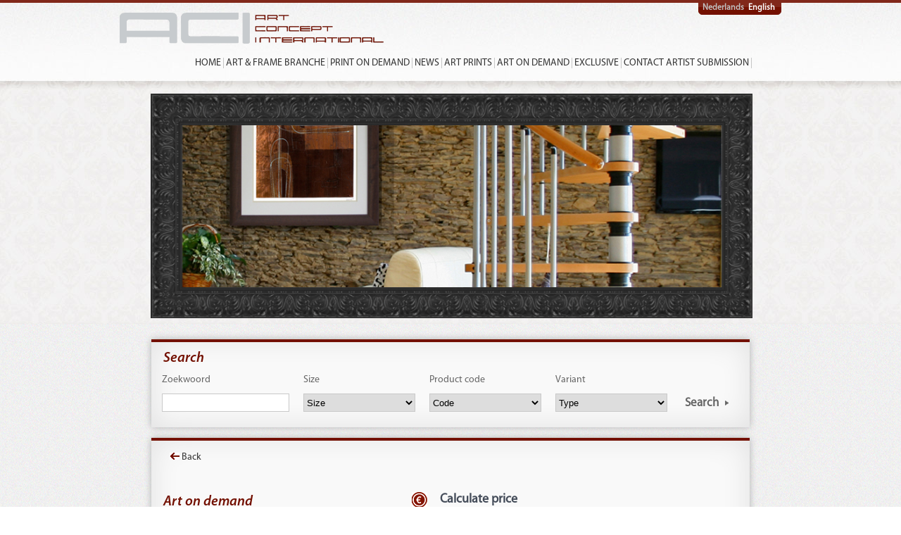

--- FILE ---
content_type: text/html; charset=UTF-8
request_url: https://www.artconceptinternational.com/pod/calc/533903
body_size: 23203
content:
<!DOCTYPE html PUBLIC "-//W3C//DTD XHTML 1.0 Strict//EN" "http://www.w3.org/TR/xhtml1/DTD/xhtml1-strict.dtd">
<html xmlns="http://www.w3.org/1999/xhtml">
    <head>
        <title></title>
        <link rel="shortcut icon" type="image/x-icon" href="/favicon.ico" />
        <link rel="icon" type="image/x-icon" href="/favicon.ico" />
        <link rel="apple-touch-icon" href="/apple-touch-icon.png" />
        <meta http-equiv="Content-Type" content="text/html;charset=utf-8" />
		<meta http-equiv="language" content="nl" />
        <meta name="description" content="" />
        <meta name="keywords" content="" />
        <meta name="robots" content="follow,index" />
        <meta name="author" content="" />
        <meta name="googlebot" content="noodp" />
        <link rel="stylesheet" type="text/css" href="/cached/css.css" /> 
                <script type="text/javascript" src="/cached/js.js"></script>
        				<script type="text/javascript">
			var max_compare_items = 3;
			var compareLoading = 'Bezig met laden';
			var compareMax_1 = 'Up';
			var compareMax_2 = 'products compared.';
			var compareCompare = 'Compare';
			var compareUndoSelection = 'Unselect';
		</script>
        
                <script type="text/javascript">
                    function execSearch()
                    {
                        var type = $('#selType').val() == '' ? 'null' : $('#selType').val();
                        var code = $('#selCode').val() == '' ? 'null' : $('#selCode').val();
                        var size = $('#selSizes').val() == '' ? 'null' : $('#selSizes').val();
                        var vendor = $('#selVendors').val() == '' ? 'null' : $('#selVendors').val();
                        var search = $('#searchQ').val() == '' ? 'null' : $('#searchQ').val();

                        document.location = '/search/1/' + code + '/' + type + '/' + size + '/' + search + '/' + vendor; //' + type + ' ipv pod
                    }
                </script>
    </head>

	<body>
      
	<div id="header_background"><div>
	
	<div class="container">
	
		<div id="header_talenselectie">
			<div class="taal_nonactief"><h6><a href="http://www.artconceptinternational.nl">Nederlands</a></h6></div>
			<div class="taal_actief"><h5><a href="http://www.artconceptinternational.com">English</a></h6></div>
		</div>
		
		<div class="header_bar"></div>
		
		<a href="/" ><div class="header_logo"></div></a>
		
		<div class="header_menu">
			<ul id="menu"><li id="li_home"> <a id="a_home" href="/" title="home">home</a></li><li id="li_art-_amp-frame-branche"> <a id="a_art-_amp-frame-branche" href="/art-frame-branche" title="art &amp; frame branche">art &amp; frame branche</a></li><li id="li_print-on-demand"> <a id="a_print-on-demand" href="/liveprint" title="Print on demand">Print on demand</a></li><li id="li_news"> <a id="a_news" href="/news" title="news">news</a></li><li id="li_art-prints"> <a id="a_art-prints" href="/products" title="Art prints">Art prints</a></li><li id="li_art-on-demand"> <a id="a_art-on-demand" href="/products/pod" title="Art on demand">Art on demand</a></li><li id="li_exclusive"> <a id="a_exclusive" href="/products/exclusive" title="Exclusive">Exclusive</a></li><li id="li_contact"> <a id="a_contact" href="/contact" title="contact">contact</a></li><li id="li_artist-submission"> <a id="a_artist-submission" href="/artist-submission" title="artist submission">artist submission</a></li></ul>		</div>
		
		<div class="slideshow">
		
			<div class="slideshow_frame"></div>
			
				<div class="inhoudlijst"><script language="JavaScript">showImage();</script></div>
			
				<div class="fadein">
					<img src="/images/frame1.png">
					<img src="/images/frame3.png">
					<img src="/images/frame2.png">
					<img src="/images/frame4.png">
				</div>
				
		</div>
		
		<div class="content">
                        <div class="content_product_info">


				<div class="content_box" style="color: #666666; font-family: MyriadPro-Regular; font-size: 14px;">
					<h1>Search</h1>
						<div style="padding-left: 15px;">
														<div style="float:left;margin: 10px 20px 10px 0;">
								Zoekwoord<br />
								<input type="text" onkeyup="if(event.keyCode==13){execSearch();}" id="searchQ" style="margin: 10px 0 0 0; width: 175px; font-size: 14px; height: 22px;border: 1px solid #C9C9C9;" value="" />
							</div>
							<div style="float:left; margin: 10px 20px 10px 0;">
								Size<br />
								<select style="margin: 10px 0 0 0; width: 159px;border: 1px solid #C9C9C9;height: 26px;" id="selSizes">
									<option value="">Size</option>
																												<option value="0x0">0x0</option>
																			<option value="100x100">100x100</option>
																			<option value="100x20">100x20</option>
																			<option value="100x25">100x25</option>
																			<option value="100x27">100x27</option>
																			<option value="100x29">100x29</option>
																			<option value="100x30">100x30</option>
																			<option value="100x33">100x33</option>
																			<option value="100x35">100x35</option>
																			<option value="100x38">100x38</option>
																			<option value="100x40">100x40</option>
																			<option value="100x43">100x43</option>
																			<option value="100x44">100x44</option>
																			<option value="100x47">100x47</option>
																			<option value="100x50">100x50</option>
																			<option value="100x56">100x56</option>
																			<option value="100x60">100x60</option>
																			<option value="100x65">100x65</option>
																			<option value="100x67">100x67</option>
																			<option value="100x70">100x70</option>
																			<option value="100x75">100x75</option>
																			<option value="100x79">100x79</option>
																			<option value="100x80">100x80</option>
																			<option value="100x83">100x83</option>
																			<option value="100x86">100x86</option>
																			<option value="100x88">100x88</option>
																			<option value="102x102">102x102</option>
																			<option value="102x20">102x20</option>
																			<option value="102x23">102x23</option>
																			<option value="102x25">102x25</option>
																			<option value="102x30">102x30</option>
																			<option value="102x33">102x33</option>
																			<option value="102x36">102x36</option>
																			<option value="102x38">102x38</option>
																			<option value="102x41">102x41</option>
																			<option value="102x43">102x43</option>
																			<option value="102x46">102x46</option>
																			<option value="102x48">102x48</option>
																			<option value="102x51">102x51</option>
																			<option value="102x53">102x53</option>
																			<option value="102x56">102x56</option>
																			<option value="102x58">102x58</option>
																			<option value="102x61">102x61</option>
																			<option value="102x64">102x64</option>
																			<option value="102x66">102x66</option>
																			<option value="102x69">102x69</option>
																			<option value="102x71">102x71</option>
																			<option value="102x74">102x74</option>
																			<option value="102x76">102x76</option>
																			<option value="102x79">102x79</option>
																			<option value="102x8">102x8</option>
																			<option value="102x81">102x81</option>
																			<option value="102x84">102x84</option>
																			<option value="102x86">102x86</option>
																			<option value="102x89">102x89</option>
																			<option value="102x91">102x91</option>
																			<option value="102x94">102x94</option>
																			<option value="102x97">102x97</option>
																			<option value="102x99">102x99</option>
																			<option value="104x102">104x102</option>
																			<option value="104x104">104x104</option>
																			<option value="104x25">104x25</option>
																			<option value="104x28">104x28</option>
																			<option value="104x33">104x33</option>
																			<option value="104x36">104x36</option>
																			<option value="104x38">104x38</option>
																			<option value="104x41">104x41</option>
																			<option value="104x43">104x43</option>
																			<option value="104x46">104x46</option>
																			<option value="104x48">104x48</option>
																			<option value="104x51">104x51</option>
																			<option value="104x53">104x53</option>
																			<option value="104x56">104x56</option>
																			<option value="104x58">104x58</option>
																			<option value="104x61">104x61</option>
																			<option value="104x64">104x64</option>
																			<option value="104x66">104x66</option>
																			<option value="104x69">104x69</option>
																			<option value="104x71">104x71</option>
																			<option value="104x74">104x74</option>
																			<option value="104x76">104x76</option>
																			<option value="104x79">104x79</option>
																			<option value="104x81">104x81</option>
																			<option value="104x84">104x84</option>
																			<option value="104x86">104x86</option>
																			<option value="104x89">104x89</option>
																			<option value="104x91">104x91</option>
																			<option value="104x94">104x94</option>
																			<option value="104x99">104x99</option>
																			<option value="107x102">107x102</option>
																			<option value="107x104">107x104</option>
																			<option value="107x107">107x107</option>
																			<option value="107x33">107x33</option>
																			<option value="107x36">107x36</option>
																			<option value="107x38">107x38</option>
																			<option value="107x41">107x41</option>
																			<option value="107x43">107x43</option>
																			<option value="107x46">107x46</option>
																			<option value="107x48">107x48</option>
																			<option value="107x51">107x51</option>
																			<option value="107x53">107x53</option>
																			<option value="107x56">107x56</option>
																			<option value="107x58">107x58</option>
																			<option value="107x61">107x61</option>
																			<option value="107x64">107x64</option>
																			<option value="107x66">107x66</option>
																			<option value="107x69">107x69</option>
																			<option value="107x71">107x71</option>
																			<option value="107x74">107x74</option>
																			<option value="107x76">107x76</option>
																			<option value="107x79">107x79</option>
																			<option value="107x81">107x81</option>
																			<option value="107x84">107x84</option>
																			<option value="107x86">107x86</option>
																			<option value="107x89">107x89</option>
																			<option value="107x91">107x91</option>
																			<option value="107x94">107x94</option>
																			<option value="107x97">107x97</option>
																			<option value="107x99">107x99</option>
																			<option value="109x102">109x102</option>
																			<option value="109x104">109x104</option>
																			<option value="109x107">109x107</option>
																			<option value="109x109">109x109</option>
																			<option value="109x33">109x33</option>
																			<option value="109x36">109x36</option>
																			<option value="109x38">109x38</option>
																			<option value="109x41">109x41</option>
																			<option value="109x43">109x43</option>
																			<option value="109x46">109x46</option>
																			<option value="109x48">109x48</option>
																			<option value="109x51">109x51</option>
																			<option value="109x53">109x53</option>
																			<option value="109x56">109x56</option>
																			<option value="109x58">109x58</option>
																			<option value="109x61">109x61</option>
																			<option value="109x64">109x64</option>
																			<option value="109x66">109x66</option>
																			<option value="109x69">109x69</option>
																			<option value="109x71">109x71</option>
																			<option value="109x74">109x74</option>
																			<option value="109x76">109x76</option>
																			<option value="109x79">109x79</option>
																			<option value="109x81">109x81</option>
																			<option value="109x84">109x84</option>
																			<option value="109x86">109x86</option>
																			<option value="109x89">109x89</option>
																			<option value="109x91">109x91</option>
																			<option value="109x94">109x94</option>
																			<option value="109x97">109x97</option>
																			<option value="109x99">109x99</option>
																			<option value="110x65">110x65</option>
																			<option value="110x70">110x70</option>
																			<option value="110x80">110x80</option>
																			<option value="112x102">112x102</option>
																			<option value="112x104">112x104</option>
																			<option value="112x107">112x107</option>
																			<option value="112x109">112x109</option>
																			<option value="112x112">112x112</option>
																			<option value="112x18">112x18</option>
																			<option value="112x20">112x20</option>
																			<option value="112x30">112x30</option>
																			<option value="112x33">112x33</option>
																			<option value="112x36">112x36</option>
																			<option value="112x38">112x38</option>
																			<option value="112x41">112x41</option>
																			<option value="112x42">112x42</option>
																			<option value="112x43">112x43</option>
																			<option value="112x46">112x46</option>
																			<option value="112x48">112x48</option>
																			<option value="112x51">112x51</option>
																			<option value="112x53">112x53</option>
																			<option value="112x56">112x56</option>
																			<option value="112x58">112x58</option>
																			<option value="112x61">112x61</option>
																			<option value="112x64">112x64</option>
																			<option value="112x66">112x66</option>
																			<option value="112x69">112x69</option>
																			<option value="112x71">112x71</option>
																			<option value="112x74">112x74</option>
																			<option value="112x76">112x76</option>
																			<option value="112x79">112x79</option>
																			<option value="112x81">112x81</option>
																			<option value="112x84">112x84</option>
																			<option value="112x86">112x86</option>
																			<option value="112x89">112x89</option>
																			<option value="112x91">112x91</option>
																			<option value="112x94">112x94</option>
																			<option value="112x97">112x97</option>
																			<option value="112x99">112x99</option>
																			<option value="114x102">114x102</option>
																			<option value="114x104">114x104</option>
																			<option value="114x109">114x109</option>
																			<option value="114x112">114x112</option>
																			<option value="114x114">114x114</option>
																			<option value="114x33">114x33</option>
																			<option value="114x36">114x36</option>
																			<option value="114x38">114x38</option>
																			<option value="114x41">114x41</option>
																			<option value="114x43">114x43</option>
																			<option value="114x46">114x46</option>
																			<option value="114x48">114x48</option>
																			<option value="114x51">114x51</option>
																			<option value="114x53">114x53</option>
																			<option value="114x56">114x56</option>
																			<option value="114x58">114x58</option>
																			<option value="114x61">114x61</option>
																			<option value="114x64">114x64</option>
																			<option value="114x66">114x66</option>
																			<option value="114x69">114x69</option>
																			<option value="114x71">114x71</option>
																			<option value="114x74">114x74</option>
																			<option value="114x76">114x76</option>
																			<option value="114x79">114x79</option>
																			<option value="114x81">114x81</option>
																			<option value="114x84">114x84</option>
																			<option value="114x86">114x86</option>
																			<option value="114x89">114x89</option>
																			<option value="114x91">114x91</option>
																			<option value="114x94">114x94</option>
																			<option value="114x97">114x97</option>
																			<option value="114x99">114x99</option>
																			<option value="117x102">117x102</option>
																			<option value="117x104">117x104</option>
																			<option value="117x107">117x107</option>
																			<option value="117x114">117x114</option>
																			<option value="117x117">117x117</option>
																			<option value="117x36">117x36</option>
																			<option value="117x38">117x38</option>
																			<option value="117x41">117x41</option>
																			<option value="117x43">117x43</option>
																			<option value="117x45">117x45</option>
																			<option value="117x46">117x46</option>
																			<option value="117x48">117x48</option>
																			<option value="117x51">117x51</option>
																			<option value="117x53">117x53</option>
																			<option value="117x56">117x56</option>
																			<option value="117x58">117x58</option>
																			<option value="117x61">117x61</option>
																			<option value="117x64">117x64</option>
																			<option value="117x66">117x66</option>
																			<option value="117x69">117x69</option>
																			<option value="117x71">117x71</option>
																			<option value="117x74">117x74</option>
																			<option value="117x76">117x76</option>
																			<option value="117x79">117x79</option>
																			<option value="117x81">117x81</option>
																			<option value="117x84">117x84</option>
																			<option value="117x86">117x86</option>
																			<option value="117x89">117x89</option>
																			<option value="117x91">117x91</option>
																			<option value="117x94">117x94</option>
																			<option value="117x97">117x97</option>
																			<option value="117x99">117x99</option>
																			<option value="119x102">119x102</option>
																			<option value="119x104">119x104</option>
																			<option value="119x107">119x107</option>
																			<option value="119x114">119x114</option>
																			<option value="119x117">119x117</option>
																			<option value="119x119">119x119</option>
																			<option value="119x28">119x28</option>
																			<option value="119x38">119x38</option>
																			<option value="119x41">119x41</option>
																			<option value="119x43">119x43</option>
																			<option value="119x46">119x46</option>
																			<option value="119x48">119x48</option>
																			<option value="119x51">119x51</option>
																			<option value="119x53">119x53</option>
																			<option value="119x56">119x56</option>
																			<option value="119x58">119x58</option>
																			<option value="119x61">119x61</option>
																			<option value="119x64">119x64</option>
																			<option value="119x66">119x66</option>
																			<option value="119x69">119x69</option>
																			<option value="119x71">119x71</option>
																			<option value="119x74">119x74</option>
																			<option value="119x76">119x76</option>
																			<option value="119x79">119x79</option>
																			<option value="119x81">119x81</option>
																			<option value="119x84">119x84</option>
																			<option value="119x86">119x86</option>
																			<option value="119x89">119x89</option>
																			<option value="119x91">119x91</option>
																			<option value="119x94">119x94</option>
																			<option value="119x97">119x97</option>
																			<option value="119x99">119x99</option>
																			<option value="120x100">120x100</option>
																			<option value="120x120">120x120</option>
																			<option value="120x50">120x50</option>
																			<option value="120x60">120x60</option>
																			<option value="120x70">120x70</option>
																			<option value="120x80">120x80</option>
																			<option value="120x90">120x90</option>
																			<option value="122x102">122x102</option>
																			<option value="122x104">122x104</option>
																			<option value="122x107">122x107</option>
																			<option value="122x109">122x109</option>
																			<option value="122x112">122x112</option>
																			<option value="122x114">122x114</option>
																			<option value="122x119">122x119</option>
																			<option value="122x122">122x122</option>
																			<option value="122x20">122x20</option>
																			<option value="122x30">122x30</option>
																			<option value="122x33">122x33</option>
																			<option value="122x38">122x38</option>
																			<option value="122x41">122x41</option>
																			<option value="122x43">122x43</option>
																			<option value="122x46">122x46</option>
																			<option value="122x48">122x48</option>
																			<option value="122x51">122x51</option>
																			<option value="122x53">122x53</option>
																			<option value="122x56">122x56</option>
																			<option value="122x58">122x58</option>
																			<option value="122x61">122x61</option>
																			<option value="122x64">122x64</option>
																			<option value="122x66">122x66</option>
																			<option value="122x69">122x69</option>
																			<option value="122x71">122x71</option>
																			<option value="122x74">122x74</option>
																			<option value="122x76">122x76</option>
																			<option value="122x79">122x79</option>
																			<option value="122x81">122x81</option>
																			<option value="122x84">122x84</option>
																			<option value="122x86">122x86</option>
																			<option value="122x89">122x89</option>
																			<option value="122x91">122x91</option>
																			<option value="122x94">122x94</option>
																			<option value="122x97">122x97</option>
																			<option value="122x99">122x99</option>
																			<option value="124x102">124x102</option>
																			<option value="124x104">124x104</option>
																			<option value="124x107">124x107</option>
																			<option value="124x109">124x109</option>
																			<option value="124x114">124x114</option>
																			<option value="124x119">124x119</option>
																			<option value="124x122">124x122</option>
																			<option value="124x124">124x124</option>
																			<option value="124x28">124x28</option>
																			<option value="124x41">124x41</option>
																			<option value="124x43">124x43</option>
																			<option value="124x46">124x46</option>
																			<option value="124x48">124x48</option>
																			<option value="124x51">124x51</option>
																			<option value="124x56">124x56</option>
																			<option value="124x61">124x61</option>
																			<option value="124x64">124x64</option>
																			<option value="124x66">124x66</option>
																			<option value="124x69">124x69</option>
																			<option value="124x71">124x71</option>
																			<option value="124x74">124x74</option>
																			<option value="124x76">124x76</option>
																			<option value="124x79">124x79</option>
																			<option value="124x81">124x81</option>
																			<option value="124x84">124x84</option>
																			<option value="124x86">124x86</option>
																			<option value="124x89">124x89</option>
																			<option value="124x91">124x91</option>
																			<option value="124x94">124x94</option>
																			<option value="124x97">124x97</option>
																			<option value="124x99">124x99</option>
																			<option value="125x100">125x100</option>
																			<option value="127x102">127x102</option>
																			<option value="127x104">127x104</option>
																			<option value="127x107">127x107</option>
																			<option value="127x109">127x109</option>
																			<option value="127x112">127x112</option>
																			<option value="127x114">127x114</option>
																			<option value="127x119">127x119</option>
																			<option value="127x124">127x124</option>
																			<option value="127x127">127x127</option>
																			<option value="127x20">127x20</option>
																			<option value="127x36">127x36</option>
																			<option value="127x38">127x38</option>
																			<option value="127x41">127x41</option>
																			<option value="127x43">127x43</option>
																			<option value="127x46">127x46</option>
																			<option value="127x48">127x48</option>
																			<option value="127x51">127x51</option>
																			<option value="127x53">127x53</option>
																			<option value="127x56">127x56</option>
																			<option value="127x58">127x58</option>
																			<option value="127x61">127x61</option>
																			<option value="127x64">127x64</option>
																			<option value="127x66">127x66</option>
																			<option value="127x71">127x71</option>
																			<option value="127x76">127x76</option>
																			<option value="127x79">127x79</option>
																			<option value="127x81">127x81</option>
																			<option value="127x84">127x84</option>
																			<option value="127x86">127x86</option>
																			<option value="127x89">127x89</option>
																			<option value="127x91">127x91</option>
																			<option value="127x94">127x94</option>
																			<option value="127x97">127x97</option>
																			<option value="127x99">127x99</option>
																			<option value="130x102">130x102</option>
																			<option value="130x104">130x104</option>
																			<option value="130x107">130x107</option>
																			<option value="130x109">130x109</option>
																			<option value="130x112">130x112</option>
																			<option value="130x114">130x114</option>
																			<option value="130x117">130x117</option>
																			<option value="130x120">130x120</option>
																			<option value="130x122">130x122</option>
																			<option value="130x124">130x124</option>
																			<option value="130x127">130x127</option>
																			<option value="130x130">130x130</option>
																			<option value="130x16">130x16</option>
																			<option value="130x38">130x38</option>
																			<option value="130x41">130x41</option>
																			<option value="130x43">130x43</option>
																			<option value="130x48">130x48</option>
																			<option value="130x51">130x51</option>
																			<option value="130x56">130x56</option>
																			<option value="130x58">130x58</option>
																			<option value="130x60">130x60</option>
																			<option value="130x61">130x61</option>
																			<option value="130x64">130x64</option>
																			<option value="130x66">130x66</option>
																			<option value="130x69">130x69</option>
																			<option value="130x71">130x71</option>
																			<option value="130x74">130x74</option>
																			<option value="130x76">130x76</option>
																			<option value="130x81">130x81</option>
																			<option value="130x84">130x84</option>
																			<option value="130x86">130x86</option>
																			<option value="130x89">130x89</option>
																			<option value="130x91">130x91</option>
																			<option value="130x94">130x94</option>
																			<option value="130x97">130x97</option>
																			<option value="130x99">130x99</option>
																			<option value="132x102">132x102</option>
																			<option value="132x104">132x104</option>
																			<option value="132x107">132x107</option>
																			<option value="132x109">132x109</option>
																			<option value="132x112">132x112</option>
																			<option value="132x114">132x114</option>
																			<option value="132x117">132x117</option>
																			<option value="132x119">132x119</option>
																			<option value="132x122">132x122</option>
																			<option value="132x130">132x130</option>
																			<option value="132x132">132x132</option>
																			<option value="132x28">132x28</option>
																			<option value="132x33">132x33</option>
																			<option value="132x36">132x36</option>
																			<option value="132x38">132x38</option>
																			<option value="132x43">132x43</option>
																			<option value="132x46">132x46</option>
																			<option value="132x48">132x48</option>
																			<option value="132x51">132x51</option>
																			<option value="132x53">132x53</option>
																			<option value="132x56">132x56</option>
																			<option value="132x58">132x58</option>
																			<option value="132x61">132x61</option>
																			<option value="132x64">132x64</option>
																			<option value="132x66">132x66</option>
																			<option value="132x69">132x69</option>
																			<option value="132x71">132x71</option>
																			<option value="132x74">132x74</option>
																			<option value="132x79">132x79</option>
																			<option value="132x81">132x81</option>
																			<option value="132x84">132x84</option>
																			<option value="132x86">132x86</option>
																			<option value="132x89">132x89</option>
																			<option value="132x91">132x91</option>
																			<option value="132x94">132x94</option>
																			<option value="132x97">132x97</option>
																			<option value="132x99">132x99</option>
																			<option value="135x102">135x102</option>
																			<option value="135x104">135x104</option>
																			<option value="135x107">135x107</option>
																			<option value="135x109">135x109</option>
																			<option value="135x112">135x112</option>
																			<option value="135x114">135x114</option>
																			<option value="135x122">135x122</option>
																			<option value="135x124">135x124</option>
																			<option value="135x130">135x130</option>
																			<option value="135x132">135x132</option>
																			<option value="135x135">135x135</option>
																			<option value="135x33">135x33</option>
																			<option value="135x38">135x38</option>
																			<option value="135x41">135x41</option>
																			<option value="135x43">135x43</option>
																			<option value="135x46">135x46</option>
																			<option value="135x48">135x48</option>
																			<option value="135x51">135x51</option>
																			<option value="135x53">135x53</option>
																			<option value="135x56">135x56</option>
																			<option value="135x58">135x58</option>
																			<option value="135x61">135x61</option>
																			<option value="135x64">135x64</option>
																			<option value="135x66">135x66</option>
																			<option value="135x69">135x69</option>
																			<option value="135x71">135x71</option>
																			<option value="135x74">135x74</option>
																			<option value="135x81">135x81</option>
																			<option value="135x86">135x86</option>
																			<option value="135x89">135x89</option>
																			<option value="135x91">135x91</option>
																			<option value="135x94">135x94</option>
																			<option value="135x97">135x97</option>
																			<option value="135x99">135x99</option>
																			<option value="137x102">137x102</option>
																			<option value="137x104">137x104</option>
																			<option value="137x107">137x107</option>
																			<option value="137x109">137x109</option>
																			<option value="137x112">137x112</option>
																			<option value="137x114">137x114</option>
																			<option value="137x117">137x117</option>
																			<option value="137x119">137x119</option>
																			<option value="137x122">137x122</option>
																			<option value="137x124">137x124</option>
																			<option value="137x130">137x130</option>
																			<option value="137x132">137x132</option>
																			<option value="137x135">137x135</option>
																			<option value="137x137">137x137</option>
																			<option value="137x25">137x25</option>
																			<option value="137x36">137x36</option>
																			<option value="137x41">137x41</option>
																			<option value="137x46">137x46</option>
																			<option value="137x48">137x48</option>
																			<option value="137x51">137x51</option>
																			<option value="137x53">137x53</option>
																			<option value="137x56">137x56</option>
																			<option value="137x58">137x58</option>
																			<option value="137x61">137x61</option>
																			<option value="137x66">137x66</option>
																			<option value="137x69">137x69</option>
																			<option value="137x76">137x76</option>
																			<option value="137x79">137x79</option>
																			<option value="137x81">137x81</option>
																			<option value="137x84">137x84</option>
																			<option value="137x86">137x86</option>
																			<option value="137x89">137x89</option>
																			<option value="137x91">137x91</option>
																			<option value="137x94">137x94</option>
																			<option value="137x97">137x97</option>
																			<option value="137x99">137x99</option>
																			<option value="138x70">138x70</option>
																			<option value="13x12">13x12</option>
																			<option value="140x100">140x100</option>
																			<option value="140x102">140x102</option>
																			<option value="140x104">140x104</option>
																			<option value="140x107">140x107</option>
																			<option value="140x109">140x109</option>
																			<option value="140x112">140x112</option>
																			<option value="140x114">140x114</option>
																			<option value="140x117">140x117</option>
																			<option value="140x119">140x119</option>
																			<option value="140x122">140x122</option>
																			<option value="140x127">140x127</option>
																			<option value="140x130">140x130</option>
																			<option value="140x135">140x135</option>
																			<option value="140x137">140x137</option>
																			<option value="140x140">140x140</option>
																			<option value="140x25">140x25</option>
																			<option value="140x36">140x36</option>
																			<option value="140x41">140x41</option>
																			<option value="140x46">140x46</option>
																			<option value="140x48">140x48</option>
																			<option value="140x53">140x53</option>
																			<option value="140x56">140x56</option>
																			<option value="140x58">140x58</option>
																			<option value="140x61">140x61</option>
																			<option value="140x64">140x64</option>
																			<option value="140x66">140x66</option>
																			<option value="140x69">140x69</option>
																			<option value="140x70">140x70</option>
																			<option value="140x71">140x71</option>
																			<option value="140x76">140x76</option>
																			<option value="140x79">140x79</option>
																			<option value="140x80">140x80</option>
																			<option value="140x84">140x84</option>
																			<option value="140x86">140x86</option>
																			<option value="140x89">140x89</option>
																			<option value="140x91">140x91</option>
																			<option value="140x94">140x94</option>
																			<option value="140x97">140x97</option>
																			<option value="140x99">140x99</option>
																			<option value="142x102">142x102</option>
																			<option value="142x104">142x104</option>
																			<option value="142x107">142x107</option>
																			<option value="142x109">142x109</option>
																			<option value="142x112">142x112</option>
																			<option value="142x114">142x114</option>
																			<option value="142x117">142x117</option>
																			<option value="142x119">142x119</option>
																			<option value="142x122">142x122</option>
																			<option value="142x124">142x124</option>
																			<option value="142x127">142x127</option>
																			<option value="142x130">142x130</option>
																			<option value="142x140">142x140</option>
																			<option value="142x142">142x142</option>
																			<option value="142x23">142x23</option>
																			<option value="142x36">142x36</option>
																			<option value="142x41">142x41</option>
																			<option value="142x46">142x46</option>
																			<option value="142x48">142x48</option>
																			<option value="142x51">142x51</option>
																			<option value="142x53">142x53</option>
																			<option value="142x56">142x56</option>
																			<option value="142x58">142x58</option>
																			<option value="142x61">142x61</option>
																			<option value="142x64">142x64</option>
																			<option value="142x66">142x66</option>
																			<option value="142x69">142x69</option>
																			<option value="142x71">142x71</option>
																			<option value="142x74">142x74</option>
																			<option value="142x76">142x76</option>
																			<option value="142x81">142x81</option>
																			<option value="142x84">142x84</option>
																			<option value="142x86">142x86</option>
																			<option value="142x89">142x89</option>
																			<option value="142x91">142x91</option>
																			<option value="142x94">142x94</option>
																			<option value="142x97">142x97</option>
																			<option value="142x99">142x99</option>
																			<option value="145x100">145x100</option>
																			<option value="145x102">145x102</option>
																			<option value="145x104">145x104</option>
																			<option value="145x105">145x105</option>
																			<option value="145x107">145x107</option>
																			<option value="145x109">145x109</option>
																			<option value="145x112">145x112</option>
																			<option value="145x114">145x114</option>
																			<option value="145x117">145x117</option>
																			<option value="145x119">145x119</option>
																			<option value="145x122">145x122</option>
																			<option value="145x124">145x124</option>
																			<option value="145x130">145x130</option>
																			<option value="145x140">145x140</option>
																			<option value="145x142">145x142</option>
																			<option value="145x145">145x145</option>
																			<option value="145x41">145x41</option>
																			<option value="145x48">145x48</option>
																			<option value="145x51">145x51</option>
																			<option value="145x53">145x53</option>
																			<option value="145x56">145x56</option>
																			<option value="145x58">145x58</option>
																			<option value="145x61">145x61</option>
																			<option value="145x66">145x66</option>
																			<option value="145x71">145x71</option>
																			<option value="145x74">145x74</option>
																			<option value="145x76">145x76</option>
																			<option value="145x79">145x79</option>
																			<option value="145x81">145x81</option>
																			<option value="145x84">145x84</option>
																			<option value="145x86">145x86</option>
																			<option value="145x91">145x91</option>
																			<option value="145x94">145x94</option>
																			<option value="145x97">145x97</option>
																			<option value="145x99">145x99</option>
																			<option value="147x102">147x102</option>
																			<option value="147x104">147x104</option>
																			<option value="147x107">147x107</option>
																			<option value="147x109">147x109</option>
																			<option value="147x112">147x112</option>
																			<option value="147x114">147x114</option>
																			<option value="147x117">147x117</option>
																			<option value="147x119">147x119</option>
																			<option value="147x122">147x122</option>
																			<option value="147x124">147x124</option>
																			<option value="147x145">147x145</option>
																			<option value="147x147">147x147</option>
																			<option value="147x43">147x43</option>
																			<option value="147x46">147x46</option>
																			<option value="147x48">147x48</option>
																			<option value="147x53">147x53</option>
																			<option value="147x56">147x56</option>
																			<option value="147x58">147x58</option>
																			<option value="147x61">147x61</option>
																			<option value="147x64">147x64</option>
																			<option value="147x66">147x66</option>
																			<option value="147x69">147x69</option>
																			<option value="147x71">147x71</option>
																			<option value="147x74">147x74</option>
																			<option value="147x76">147x76</option>
																			<option value="147x84">147x84</option>
																			<option value="147x86">147x86</option>
																			<option value="147x89">147x89</option>
																			<option value="147x91">147x91</option>
																			<option value="147x94">147x94</option>
																			<option value="147x97">147x97</option>
																			<option value="147x99">147x99</option>
																			<option value="14x14">14x14</option>
																			<option value="150x100">150x100</option>
																			<option value="150x102">150x102</option>
																			<option value="150x104">150x104</option>
																			<option value="150x105">150x105</option>
																			<option value="150x107">150x107</option>
																			<option value="150x109">150x109</option>
																			<option value="150x112">150x112</option>
																			<option value="150x114">150x114</option>
																			<option value="150x117">150x117</option>
																			<option value="150x119">150x119</option>
																			<option value="150x122">150x122</option>
																			<option value="150x124">150x124</option>
																			<option value="150x132">150x132</option>
																			<option value="150x147">150x147</option>
																			<option value="150x150">150x150</option>
																			<option value="150x45">150x45</option>
																			<option value="150x48">150x48</option>
																			<option value="150x51">150x51</option>
																			<option value="150x53">150x53</option>
																			<option value="150x56">150x56</option>
																			<option value="150x58">150x58</option>
																			<option value="150x61">150x61</option>
																			<option value="150x66">150x66</option>
																			<option value="150x69">150x69</option>
																			<option value="150x74">150x74</option>
																			<option value="150x76">150x76</option>
																			<option value="150x84">150x84</option>
																			<option value="150x89">150x89</option>
																			<option value="150x91">150x91</option>
																			<option value="150x94">150x94</option>
																			<option value="150x97">150x97</option>
																			<option value="150x99">150x99</option>
																			<option value="152x102">152x102</option>
																			<option value="152x104">152x104</option>
																			<option value="152x107">152x107</option>
																			<option value="152x109">152x109</option>
																			<option value="152x112">152x112</option>
																			<option value="152x114">152x114</option>
																			<option value="152x117">152x117</option>
																			<option value="152x119">152x119</option>
																			<option value="152x122">152x122</option>
																			<option value="152x124">152x124</option>
																			<option value="152x127">152x127</option>
																			<option value="152x130">152x130</option>
																			<option value="152x137">152x137</option>
																			<option value="152x142">152x142</option>
																			<option value="152x145">152x145</option>
																			<option value="152x147">152x147</option>
																			<option value="152x150">152x150</option>
																			<option value="152x152">152x152</option>
																			<option value="152x30">152x30</option>
																			<option value="152x38">152x38</option>
																			<option value="152x41">152x41</option>
																			<option value="152x43">152x43</option>
																			<option value="152x46">152x46</option>
																			<option value="152x48">152x48</option>
																			<option value="152x51">152x51</option>
																			<option value="152x53">152x53</option>
																			<option value="152x56">152x56</option>
																			<option value="152x58">152x58</option>
																			<option value="152x61">152x61</option>
																			<option value="152x64">152x64</option>
																			<option value="152x66">152x66</option>
																			<option value="152x69">152x69</option>
																			<option value="152x71">152x71</option>
																			<option value="152x74">152x74</option>
																			<option value="152x76">152x76</option>
																			<option value="152x79">152x79</option>
																			<option value="152x81">152x81</option>
																			<option value="152x84">152x84</option>
																			<option value="152x86">152x86</option>
																			<option value="152x89">152x89</option>
																			<option value="152x91">152x91</option>
																			<option value="152x94">152x94</option>
																			<option value="152x95">152x95</option>
																			<option value="152x97">152x97</option>
																			<option value="152x99">152x99</option>
																			<option value="155x102">155x102</option>
																			<option value="155x104">155x104</option>
																			<option value="155x107">155x107</option>
																			<option value="155x109">155x109</option>
																			<option value="155x112">155x112</option>
																			<option value="155x114">155x114</option>
																			<option value="155x117">155x117</option>
																			<option value="155x119">155x119</option>
																			<option value="155x122">155x122</option>
																			<option value="155x124">155x124</option>
																			<option value="155x127">155x127</option>
																			<option value="155x130">155x130</option>
																			<option value="155x147">155x147</option>
																			<option value="155x150">155x150</option>
																			<option value="155x28">155x28</option>
																			<option value="155x30">155x30</option>
																			<option value="155x33">155x33</option>
																			<option value="155x41">155x41</option>
																			<option value="155x43">155x43</option>
																			<option value="155x46">155x46</option>
																			<option value="155x51">155x51</option>
																			<option value="155x53">155x53</option>
																			<option value="155x56">155x56</option>
																			<option value="155x61">155x61</option>
																			<option value="155x64">155x64</option>
																			<option value="155x66">155x66</option>
																			<option value="155x71">155x71</option>
																			<option value="155x76">155x76</option>
																			<option value="155x81">155x81</option>
																			<option value="155x84">155x84</option>
																			<option value="155x91">155x91</option>
																			<option value="155x99">155x99</option>
																			<option value="157x102">157x102</option>
																			<option value="157x104">157x104</option>
																			<option value="157x107">157x107</option>
																			<option value="157x109">157x109</option>
																			<option value="157x112">157x112</option>
																			<option value="157x114">157x114</option>
																			<option value="157x117">157x117</option>
																			<option value="157x119">157x119</option>
																			<option value="157x122">157x122</option>
																			<option value="157x124">157x124</option>
																			<option value="157x127">157x127</option>
																			<option value="157x135">157x135</option>
																			<option value="157x145">157x145</option>
																			<option value="157x33">157x33</option>
																			<option value="157x41">157x41</option>
																			<option value="157x51">157x51</option>
																			<option value="157x56">157x56</option>
																			<option value="157x58">157x58</option>
																			<option value="157x61">157x61</option>
																			<option value="157x64">157x64</option>
																			<option value="157x66">157x66</option>
																			<option value="157x69">157x69</option>
																			<option value="157x71">157x71</option>
																			<option value="157x76">157x76</option>
																			<option value="157x79">157x79</option>
																			<option value="157x86">157x86</option>
																			<option value="157x89">157x89</option>
																			<option value="157x91">157x91</option>
																			<option value="157x94">157x94</option>
																			<option value="157x97">157x97</option>
																			<option value="157x99">157x99</option>
																			<option value="15x13">15x13</option>
																			<option value="15x15">15x15</option>
																			<option value="160x102">160x102</option>
																			<option value="160x104">160x104</option>
																			<option value="160x107">160x107</option>
																			<option value="160x109">160x109</option>
																			<option value="160x112">160x112</option>
																			<option value="160x114">160x114</option>
																			<option value="160x117">160x117</option>
																			<option value="160x119">160x119</option>
																			<option value="160x122">160x122</option>
																			<option value="160x124">160x124</option>
																			<option value="160x127">160x127</option>
																			<option value="160x130">160x130</option>
																			<option value="160x142">160x142</option>
																			<option value="160x145">160x145</option>
																			<option value="160x38">160x38</option>
																			<option value="160x50">160x50</option>
																			<option value="160x53">160x53</option>
																			<option value="160x56">160x56</option>
																			<option value="160x58">160x58</option>
																			<option value="160x61">160x61</option>
																			<option value="160x64">160x64</option>
																			<option value="160x66">160x66</option>
																			<option value="160x69">160x69</option>
																			<option value="160x76">160x76</option>
																			<option value="160x79">160x79</option>
																			<option value="160x81">160x81</option>
																			<option value="160x84">160x84</option>
																			<option value="160x89">160x89</option>
																			<option value="160x91">160x91</option>
																			<option value="160x97">160x97</option>
																			<option value="160x99">160x99</option>
																			<option value="163x102">163x102</option>
																			<option value="163x104">163x104</option>
																			<option value="163x107">163x107</option>
																			<option value="163x109">163x109</option>
																			<option value="163x112">163x112</option>
																			<option value="163x114">163x114</option>
																			<option value="163x117">163x117</option>
																			<option value="163x119">163x119</option>
																			<option value="163x122">163x122</option>
																			<option value="163x124">163x124</option>
																			<option value="163x127">163x127</option>
																			<option value="163x130">163x130</option>
																			<option value="163x132">163x132</option>
																			<option value="163x135">163x135</option>
																			<option value="163x137">163x137</option>
																			<option value="163x140">163x140</option>
																			<option value="163x142">163x142</option>
																			<option value="163x36">163x36</option>
																			<option value="163x41">163x41</option>
																			<option value="163x46">163x46</option>
																			<option value="163x51">163x51</option>
																			<option value="163x53">163x53</option>
																			<option value="163x56">163x56</option>
																			<option value="163x58">163x58</option>
																			<option value="163x61">163x61</option>
																			<option value="163x64">163x64</option>
																			<option value="163x66">163x66</option>
																			<option value="163x71">163x71</option>
																			<option value="163x74">163x74</option>
																			<option value="163x76">163x76</option>
																			<option value="163x79">163x79</option>
																			<option value="163x81">163x81</option>
																			<option value="163x86">163x86</option>
																			<option value="163x91">163x91</option>
																			<option value="163x94">163x94</option>
																			<option value="163x97">163x97</option>
																			<option value="163x99">163x99</option>
																			<option value="165x102">165x102</option>
																			<option value="165x104">165x104</option>
																			<option value="165x107">165x107</option>
																			<option value="165x109">165x109</option>
																			<option value="165x112">165x112</option>
																			<option value="165x114">165x114</option>
																			<option value="165x117">165x117</option>
																			<option value="165x119">165x119</option>
																			<option value="165x122">165x122</option>
																			<option value="165x124">165x124</option>
																			<option value="165x127">165x127</option>
																			<option value="165x130">165x130</option>
																			<option value="165x132">165x132</option>
																			<option value="165x135">165x135</option>
																			<option value="165x137">165x137</option>
																			<option value="165x140">165x140</option>
																			<option value="165x20">165x20</option>
																			<option value="165x33">165x33</option>
																			<option value="165x41">165x41</option>
																			<option value="165x53">165x53</option>
																			<option value="165x56">165x56</option>
																			<option value="165x61">165x61</option>
																			<option value="165x64">165x64</option>
																			<option value="165x66">165x66</option>
																			<option value="165x69">165x69</option>
																			<option value="165x81">165x81</option>
																			<option value="165x84">165x84</option>
																			<option value="165x99">165x99</option>
																			<option value="168x102">168x102</option>
																			<option value="168x104">168x104</option>
																			<option value="168x107">168x107</option>
																			<option value="168x109">168x109</option>
																			<option value="168x112">168x112</option>
																			<option value="168x114">168x114</option>
																			<option value="168x117">168x117</option>
																			<option value="168x119">168x119</option>
																			<option value="168x122">168x122</option>
																			<option value="168x124">168x124</option>
																			<option value="168x127">168x127</option>
																			<option value="168x130">168x130</option>
																			<option value="168x132">168x132</option>
																			<option value="168x135">168x135</option>
																			<option value="168x137">168x137</option>
																			<option value="168x46">168x46</option>
																			<option value="168x56">168x56</option>
																			<option value="168x58">168x58</option>
																			<option value="168x61">168x61</option>
																			<option value="168x66">168x66</option>
																			<option value="168x69">168x69</option>
																			<option value="168x71">168x71</option>
																			<option value="168x79">168x79</option>
																			<option value="168x84">168x84</option>
																			<option value="168x86">168x86</option>
																			<option value="168x89">168x89</option>
																			<option value="168x91">168x91</option>
																			<option value="168x99">168x99</option>
																			<option value="170x102">170x102</option>
																			<option value="170x104">170x104</option>
																			<option value="170x107">170x107</option>
																			<option value="170x109">170x109</option>
																			<option value="170x112">170x112</option>
																			<option value="170x114">170x114</option>
																			<option value="170x117">170x117</option>
																			<option value="170x119">170x119</option>
																			<option value="170x122">170x122</option>
																			<option value="170x124">170x124</option>
																			<option value="170x127">170x127</option>
																			<option value="170x130">170x130</option>
																			<option value="170x132">170x132</option>
																			<option value="170x135">170x135</option>
																			<option value="170x18">170x18</option>
																			<option value="170x51">170x51</option>
																			<option value="170x56">170x56</option>
																			<option value="170x58">170x58</option>
																			<option value="170x61">170x61</option>
																			<option value="170x64">170x64</option>
																			<option value="170x66">170x66</option>
																			<option value="170x69">170x69</option>
																			<option value="170x71">170x71</option>
																			<option value="170x74">170x74</option>
																			<option value="170x84">170x84</option>
																			<option value="170x89">170x89</option>
																			<option value="170x91">170x91</option>
																			<option value="170x94">170x94</option>
																			<option value="170x97">170x97</option>
																			<option value="170x99">170x99</option>
																			<option value="173x102">173x102</option>
																			<option value="173x104">173x104</option>
																			<option value="173x107">173x107</option>
																			<option value="173x112">173x112</option>
																			<option value="173x114">173x114</option>
																			<option value="173x117">173x117</option>
																			<option value="173x119">173x119</option>
																			<option value="173x122">173x122</option>
																			<option value="173x124">173x124</option>
																			<option value="173x127">173x127</option>
																			<option value="173x130">173x130</option>
																			<option value="173x132">173x132</option>
																			<option value="173x135">173x135</option>
																			<option value="173x51">173x51</option>
																			<option value="173x56">173x56</option>
																			<option value="173x58">173x58</option>
																			<option value="173x61">173x61</option>
																			<option value="173x64">173x64</option>
																			<option value="173x69">173x69</option>
																			<option value="173x71">173x71</option>
																			<option value="173x76">173x76</option>
																			<option value="173x79">173x79</option>
																			<option value="173x81">173x81</option>
																			<option value="173x86">173x86</option>
																			<option value="173x89">173x89</option>
																			<option value="173x91">173x91</option>
																			<option value="173x94">173x94</option>
																			<option value="173x97">173x97</option>
																			<option value="173x99">173x99</option>
																			<option value="175x102">175x102</option>
																			<option value="175x104">175x104</option>
																			<option value="175x107">175x107</option>
																			<option value="175x109">175x109</option>
																			<option value="175x112">175x112</option>
																			<option value="175x114">175x114</option>
																			<option value="175x117">175x117</option>
																			<option value="175x119">175x119</option>
																			<option value="175x122">175x122</option>
																			<option value="175x124">175x124</option>
																			<option value="175x127">175x127</option>
																			<option value="175x130">175x130</option>
																			<option value="175x132">175x132</option>
																			<option value="175x43">175x43</option>
																			<option value="175x46">175x46</option>
																			<option value="175x56">175x56</option>
																			<option value="175x58">175x58</option>
																			<option value="175x61">175x61</option>
																			<option value="175x64">175x64</option>
																			<option value="175x69">175x69</option>
																			<option value="175x86">175x86</option>
																			<option value="175x89">175x89</option>
																			<option value="175x91">175x91</option>
																			<option value="175x99">175x99</option>
																			<option value="178x102">178x102</option>
																			<option value="178x104">178x104</option>
																			<option value="178x107">178x107</option>
																			<option value="178x109">178x109</option>
																			<option value="178x114">178x114</option>
																			<option value="178x117">178x117</option>
																			<option value="178x119">178x119</option>
																			<option value="178x122">178x122</option>
																			<option value="178x124">178x124</option>
																			<option value="178x127">178x127</option>
																			<option value="178x130">178x130</option>
																			<option value="178x132">178x132</option>
																			<option value="178x135">178x135</option>
																			<option value="178x41">178x41</option>
																			<option value="178x43">178x43</option>
																			<option value="178x58">178x58</option>
																			<option value="178x61">178x61</option>
																			<option value="178x64">178x64</option>
																			<option value="178x66">178x66</option>
																			<option value="178x69">178x69</option>
																			<option value="178x71">178x71</option>
																			<option value="178x74">178x74</option>
																			<option value="178x76">178x76</option>
																			<option value="178x79">178x79</option>
																			<option value="178x81">178x81</option>
																			<option value="178x86">178x86</option>
																			<option value="178x89">178x89</option>
																			<option value="178x91">178x91</option>
																			<option value="178x99">178x99</option>
																			<option value="180x102">180x102</option>
																			<option value="180x107">180x107</option>
																			<option value="180x109">180x109</option>
																			<option value="180x114">180x114</option>
																			<option value="180x117">180x117</option>
																			<option value="180x119">180x119</option>
																			<option value="180x122">180x122</option>
																			<option value="180x124">180x124</option>
																			<option value="180x127">180x127</option>
																			<option value="180x36">180x36</option>
																			<option value="180x43">180x43</option>
																			<option value="180x51">180x51</option>
																			<option value="180x53">180x53</option>
																			<option value="180x58">180x58</option>
																			<option value="180x61">180x61</option>
																			<option value="180x64">180x64</option>
																			<option value="180x66">180x66</option>
																			<option value="180x71">180x71</option>
																			<option value="180x74">180x74</option>
																			<option value="180x79">180x79</option>
																			<option value="180x86">180x86</option>
																			<option value="180x89">180x89</option>
																			<option value="180x91">180x91</option>
																			<option value="180x97">180x97</option>
																			<option value="180x99">180x99</option>
																			<option value="183x102">183x102</option>
																			<option value="183x104">183x104</option>
																			<option value="183x107">183x107</option>
																			<option value="183x109">183x109</option>
																			<option value="183x112">183x112</option>
																			<option value="183x114">183x114</option>
																			<option value="183x117">183x117</option>
																			<option value="183x119">183x119</option>
																			<option value="183x122">183x122</option>
																			<option value="183x124">183x124</option>
																			<option value="183x127">183x127</option>
																			<option value="183x137">183x137</option>
																			<option value="183x145">183x145</option>
																			<option value="183x183">183x183</option>
																			<option value="183x30">183x30</option>
																			<option value="183x36">183x36</option>
																			<option value="183x41">183x41</option>
																			<option value="183x43">183x43</option>
																			<option value="183x46">183x46</option>
																			<option value="183x51">183x51</option>
																			<option value="183x53">183x53</option>
																			<option value="183x56">183x56</option>
																			<option value="183x58">183x58</option>
																			<option value="183x61">183x61</option>
																			<option value="183x64">183x64</option>
																			<option value="183x66">183x66</option>
																			<option value="183x69">183x69</option>
																			<option value="183x71">183x71</option>
																			<option value="183x74">183x74</option>
																			<option value="183x76">183x76</option>
																			<option value="183x79">183x79</option>
																			<option value="183x81">183x81</option>
																			<option value="183x86">183x86</option>
																			<option value="183x89">183x89</option>
																			<option value="183x91">183x91</option>
																			<option value="183x94">183x94</option>
																			<option value="183x97">183x97</option>
																			<option value="185x102">185x102</option>
																			<option value="185x109">185x109</option>
																			<option value="185x112">185x112</option>
																			<option value="185x114">185x114</option>
																			<option value="185x119">185x119</option>
																			<option value="185x122">185x122</option>
																			<option value="185x124">185x124</option>
																			<option value="185x140">185x140</option>
																			<option value="185x41">185x41</option>
																			<option value="185x51">185x51</option>
																			<option value="185x61">185x61</option>
																			<option value="185x64">185x64</option>
																			<option value="185x69">185x69</option>
																			<option value="185x79">185x79</option>
																			<option value="185x81">185x81</option>
																			<option value="185x86">185x86</option>
																			<option value="185x91">185x91</option>
																			<option value="185x94">185x94</option>
																			<option value="185x97">185x97</option>
																			<option value="185x99">185x99</option>
																			<option value="188x102">188x102</option>
																			<option value="188x112">188x112</option>
																			<option value="188x114">188x114</option>
																			<option value="188x117">188x117</option>
																			<option value="188x119">188x119</option>
																			<option value="188x122">188x122</option>
																			<option value="188x124">188x124</option>
																			<option value="188x30">188x30</option>
																			<option value="188x36">188x36</option>
																			<option value="188x51">188x51</option>
																			<option value="188x61">188x61</option>
																			<option value="188x69">188x69</option>
																			<option value="188x71">188x71</option>
																			<option value="188x91">188x91</option>
																			<option value="188x94">188x94</option>
																			<option value="188x99">188x99</option>
																			<option value="18x10">18x10</option>
																			<option value="18x13">18x13</option>
																			<option value="18x18">18x18</option>
																			<option value="191x102">191x102</option>
																			<option value="191x114">191x114</option>
																			<option value="191x119">191x119</option>
																			<option value="191x122">191x122</option>
																			<option value="191x58">191x58</option>
																			<option value="191x61">191x61</option>
																			<option value="191x64">191x64</option>
																			<option value="191x66">191x66</option>
																			<option value="191x76">191x76</option>
																			<option value="191x86">191x86</option>
																			<option value="191x91">191x91</option>
																			<option value="191x94">191x94</option>
																			<option value="191x99">191x99</option>
																			<option value="193x102">193x102</option>
																			<option value="193x109">193x109</option>
																			<option value="193x112">193x112</option>
																			<option value="193x114">193x114</option>
																			<option value="193x117">193x117</option>
																			<option value="193x119">193x119</option>
																			<option value="193x145">193x145</option>
																			<option value="193x193">193x193</option>
																			<option value="193x36">193x36</option>
																			<option value="193x48">193x48</option>
																			<option value="193x51">193x51</option>
																			<option value="193x56">193x56</option>
																			<option value="193x58">193x58</option>
																			<option value="193x61">193x61</option>
																			<option value="193x64">193x64</option>
																			<option value="193x66">193x66</option>
																			<option value="193x71">193x71</option>
																			<option value="193x76">193x76</option>
																			<option value="193x81">193x81</option>
																			<option value="193x91">193x91</option>
																			<option value="193x94">193x94</option>
																			<option value="193x97">193x97</option>
																			<option value="193x99">193x99</option>
																			<option value="196x102">196x102</option>
																			<option value="196x117">196x117</option>
																			<option value="196x145">196x145</option>
																			<option value="196x48">196x48</option>
																			<option value="196x56">196x56</option>
																			<option value="196x61">196x61</option>
																			<option value="196x64">196x64</option>
																			<option value="196x66">196x66</option>
																			<option value="196x79">196x79</option>
																			<option value="196x81">196x81</option>
																			<option value="196x91">196x91</option>
																			<option value="196x97">196x97</option>
																			<option value="196x99">196x99</option>
																			<option value="198x102">198x102</option>
																			<option value="198x109">198x109</option>
																			<option value="198x114">198x114</option>
																			<option value="198x117">198x117</option>
																			<option value="198x132">198x132</option>
																			<option value="198x137">198x137</option>
																			<option value="198x140">198x140</option>
																			<option value="198x41">198x41</option>
																			<option value="198x48">198x48</option>
																			<option value="198x53">198x53</option>
																			<option value="198x56">198x56</option>
																			<option value="198x58">198x58</option>
																			<option value="198x69">198x69</option>
																			<option value="198x71">198x71</option>
																			<option value="198x76">198x76</option>
																			<option value="198x89">198x89</option>
																			<option value="198x91">198x91</option>
																			<option value="198x97">198x97</option>
																			<option value="198x99">198x99</option>
																			<option value="19x0">19x0</option>
																			<option value="19x19">19x19</option>
																			<option value="1x1">1x1</option>
																			<option value="201x102">201x102</option>
																			<option value="201x112">201x112</option>
																			<option value="201x114">201x114</option>
																			<option value="201x150">201x150</option>
																			<option value="201x51">201x51</option>
																			<option value="201x58">201x58</option>
																			<option value="201x61">201x61</option>
																			<option value="201x64">201x64</option>
																			<option value="201x66">201x66</option>
																			<option value="201x71">201x71</option>
																			<option value="201x79">201x79</option>
																			<option value="201x84">201x84</option>
																			<option value="201x91">201x91</option>
																			<option value="201x94">201x94</option>
																			<option value="201x99">201x99</option>
																			<option value="203x102">203x102</option>
																			<option value="203x107">203x107</option>
																			<option value="203x112">203x112</option>
																			<option value="203x114">203x114</option>
																			<option value="203x142">203x142</option>
																			<option value="203x152">203x152</option>
																			<option value="203x157">203x157</option>
																			<option value="203x30">203x30</option>
																			<option value="203x33">203x33</option>
																			<option value="203x41">203x41</option>
																			<option value="203x51">203x51</option>
																			<option value="203x56">203x56</option>
																			<option value="203x61">203x61</option>
																			<option value="203x66">203x66</option>
																			<option value="203x69">203x69</option>
																			<option value="203x71">203x71</option>
																			<option value="203x76">203x76</option>
																			<option value="203x79">203x79</option>
																			<option value="203x81">203x81</option>
																			<option value="203x86">203x86</option>
																			<option value="203x89">203x89</option>
																			<option value="203x91">203x91</option>
																			<option value="203x94">203x94</option>
																			<option value="203x99">203x99</option>
																			<option value="206x102">206x102</option>
																			<option value="206x107">206x107</option>
																			<option value="206x112">206x112</option>
																			<option value="206x155">206x155</option>
																			<option value="206x51">206x51</option>
																			<option value="206x64">206x64</option>
																			<option value="206x66">206x66</option>
																			<option value="206x69">206x69</option>
																			<option value="206x71">206x71</option>
																			<option value="206x84">206x84</option>
																			<option value="206x97">206x97</option>
																			<option value="208x104">208x104</option>
																			<option value="208x109">208x109</option>
																			<option value="208x56">208x56</option>
																			<option value="208x64">208x64</option>
																			<option value="208x66">208x66</option>
																			<option value="208x69">208x69</option>
																			<option value="208x81">208x81</option>
																			<option value="208x86">208x86</option>
																			<option value="208x97">208x97</option>
																			<option value="20x13">20x13</option>
																			<option value="20x15">20x15</option>
																			<option value="20x18">20x18</option>
																			<option value="20x20">20x20</option>
																			<option value="20x8">20x8</option>
																			<option value="211x102">211x102</option>
																			<option value="211x104">211x104</option>
																			<option value="211x107">211x107</option>
																			<option value="211x109">211x109</option>
																			<option value="211x51">211x51</option>
																			<option value="211x64">211x64</option>
																			<option value="211x69">211x69</option>
																			<option value="211x94">211x94</option>
																			<option value="211x99">211x99</option>
																			<option value="213x102">213x102</option>
																			<option value="213x104">213x104</option>
																			<option value="213x107">213x107</option>
																			<option value="213x124">213x124</option>
																			<option value="213x142">213x142</option>
																			<option value="213x30">213x30</option>
																			<option value="213x36">213x36</option>
																			<option value="213x61">213x61</option>
																			<option value="213x66">213x66</option>
																			<option value="213x69">213x69</option>
																			<option value="213x71">213x71</option>
																			<option value="213x81">213x81</option>
																			<option value="213x91">213x91</option>
																			<option value="216x102">216x102</option>
																			<option value="216x107">216x107</option>
																			<option value="216x109">216x109</option>
																			<option value="216x33">216x33</option>
																			<option value="216x71">216x71</option>
																			<option value="216x74">216x74</option>
																			<option value="216x76">216x76</option>
																			<option value="216x81">216x81</option>
																			<option value="216x84">216x84</option>
																			<option value="216x86">216x86</option>
																			<option value="218x104">218x104</option>
																			<option value="218x165">218x165</option>
																			<option value="218x71">218x71</option>
																			<option value="218x74">218x74</option>
																			<option value="218x76">218x76</option>
																			<option value="218x84">218x84</option>
																			<option value="218x86">218x86</option>
																			<option value="218x91">218x91</option>
																			<option value="218x94">218x94</option>
																			<option value="21x12">21x12</option>
																			<option value="21x15">21x15</option>
																			<option value="21x16">21x16</option>
																			<option value="221x104">221x104</option>
																			<option value="221x64">221x64</option>
																			<option value="221x66">221x66</option>
																			<option value="221x69">221x69</option>
																			<option value="221x71">221x71</option>
																			<option value="221x74">221x74</option>
																			<option value="221x79">221x79</option>
																			<option value="221x89">221x89</option>
																			<option value="221x99">221x99</option>
																			<option value="224x102">224x102</option>
																			<option value="224x104">224x104</option>
																			<option value="224x112">224x112</option>
																			<option value="224x30">224x30</option>
																			<option value="224x61">224x61</option>
																			<option value="224x69">224x69</option>
																			<option value="224x71">224x71</option>
																			<option value="224x74">224x74</option>
																			<option value="224x86">224x86</option>
																			<option value="224x89">224x89</option>
																			<option value="224x94">224x94</option>
																			<option value="226x102">226x102</option>
																			<option value="226x61">226x61</option>
																			<option value="226x64">226x64</option>
																			<option value="226x74">226x74</option>
																			<option value="226x81">226x81</option>
																			<option value="229x102">229x102</option>
																			<option value="229x71">229x71</option>
																			<option value="229x76">229x76</option>
																			<option value="229x81">229x81</option>
																			<option value="229x91">229x91</option>
																			<option value="229x99">229x99</option>
																			<option value="22x18">22x18</option>
																			<option value="22x19">22x19</option>
																			<option value="22x22">22x22</option>
																			<option value="231x114">231x114</option>
																			<option value="231x48">231x48</option>
																			<option value="231x53">231x53</option>
																			<option value="231x58">231x58</option>
																			<option value="231x76">231x76</option>
																			<option value="231x84">231x84</option>
																			<option value="231x99">231x99</option>
																			<option value="234x69">234x69</option>
																			<option value="234x71">234x71</option>
																			<option value="234x79">234x79</option>
																			<option value="234x81">234x81</option>
																			<option value="234x94">234x94</option>
																			<option value="234x97">234x97</option>
																			<option value="234x99">234x99</option>
																			<option value="236x119">236x119</option>
																			<option value="236x61">236x61</option>
																			<option value="236x74">236x74</option>
																			<option value="236x86">236x86</option>
																			<option value="236x94">236x94</option>
																			<option value="236x97">236x97</option>
																			<option value="239x102">239x102</option>
																			<option value="239x119">239x119</option>
																			<option value="239x160">239x160</option>
																			<option value="239x178">239x178</option>
																			<option value="239x58">239x58</option>
																			<option value="239x76">239x76</option>
																			<option value="239x79">239x79</option>
																			<option value="239x91">239x91</option>
																			<option value="239x94">239x94</option>
																			<option value="239x97">239x97</option>
																			<option value="23x10">23x10</option>
																			<option value="23x15">23x15</option>
																			<option value="23x18">23x18</option>
																			<option value="23x20">23x20</option>
																			<option value="23x21">23x21</option>
																			<option value="23x23">23x23</option>
																			<option value="23x8">23x8</option>
																			<option value="241x79">241x79</option>
																			<option value="241x94">241x94</option>
																			<option value="241x97">241x97</option>
																			<option value="244x122">244x122</option>
																			<option value="244x163">244x163</option>
																			<option value="244x183">244x183</option>
																			<option value="244x41">244x41</option>
																			<option value="244x61">244x61</option>
																			<option value="244x79">244x79</option>
																			<option value="244x81">244x81</option>
																			<option value="244x91">244x91</option>
																			<option value="244x94">244x94</option>
																			<option value="246x76">246x76</option>
																			<option value="246x81">246x81</option>
																			<option value="246x91">246x91</option>
																			<option value="246x94">246x94</option>
																			<option value="249x124">249x124</option>
																			<option value="249x168">249x168</option>
																			<option value="249x51">249x51</option>
																			<option value="249x81">249x81</option>
																			<option value="249x91">249x91</option>
																			<option value="249x97">249x97</option>
																			<option value="24x20">24x20</option>
																			<option value="251x64">251x64</option>
																			<option value="251x91">251x91</option>
																			<option value="254x203">254x203</option>
																			<option value="254x254">254x254</option>
																			<option value="254x61">254x61</option>
																			<option value="254x66">254x66</option>
																			<option value="254x74">254x74</option>
																			<option value="254x84">254x84</option>
																			<option value="254x86">254x86</option>
																			<option value="254x89">254x89</option>
																			<option value="254x91">254x91</option>
																			<option value="257x191">257x191</option>
																			<option value="257x51">257x51</option>
																			<option value="257x61">257x61</option>
																			<option value="257x64">257x64</option>
																			<option value="257x84">257x84</option>
																			<option value="257x89">257x89</option>
																			<option value="259x81">259x81</option>
																			<option value="259x86">259x86</option>
																			<option value="259x89">259x89</option>
																			<option value="25x18">25x18</option>
																			<option value="25x20">25x20</option>
																			<option value="25x23">25x23</option>
																			<option value="25x25">25x25</option>
																			<option value="25x8">25x8</option>
																			<option value="262x86">262x86</option>
																			<option value="262x89">262x89</option>
																			<option value="264x61">264x61</option>
																			<option value="264x66">264x66</option>
																			<option value="264x71">264x71</option>
																			<option value="264x86">264x86</option>
																			<option value="269x71">269x71</option>
																			<option value="269x81">269x81</option>
																			<option value="269x84">269x84</option>
																			<option value="269x91">269x91</option>
																			<option value="26x21">26x21</option>
																			<option value="272x43">272x43</option>
																			<option value="272x84">272x84</option>
																			<option value="274x61">274x61</option>
																			<option value="274x76">274x76</option>
																			<option value="274x81">274x81</option>
																			<option value="274x84">274x84</option>
																			<option value="274x91">274x91</option>
																			<option value="277x81">277x81</option>
																			<option value="277x84">277x84</option>
																			<option value="279x81">279x81</option>
																			<option value="27x0">27x0</option>
																			<option value="282x74">282x74</option>
																			<option value="282x81">282x81</option>
																			<option value="284x135">284x135</option>
																			<option value="284x61">284x61</option>
																			<option value="284x81">284x81</option>
																			<option value="284x91">284x91</option>
																			<option value="287x69">287x69</option>
																			<option value="287x79">287x79</option>
																			<option value="28x13">28x13</option>
																			<option value="28x18">28x18</option>
																			<option value="28x20">28x20</option>
																			<option value="28x23">28x23</option>
																			<option value="28x25">28x25</option>
																			<option value="28x28">28x28</option>
																			<option value="290x61">290x61</option>
																			<option value="292x79">292x79</option>
																			<option value="292x97">292x97</option>
																			<option value="295x61">295x61</option>
																			<option value="295x74">295x74</option>
																			<option value="295x76">295x76</option>
																			<option value="295x91">295x91</option>
																			<option value="297x76">297x76</option>
																			<option value="29x20">29x20</option>
																			<option value="300x58">300x58</option>
																			<option value="300x76">300x76</option>
																			<option value="302x69">302x69</option>
																			<option value="302x71">302x71</option>
																			<option value="302x76">302x76</option>
																			<option value="305x102">305x102</option>
																			<option value="305x30">305x30</option>
																			<option value="305x48">305x48</option>
																			<option value="305x61">305x61</option>
																			<option value="305x66">305x66</option>
																			<option value="305x71">305x71</option>
																			<option value="305x76">305x76</option>
																			<option value="307x58">307x58</option>
																			<option value="30x10">30x10</option>
																			<option value="30x12">30x12</option>
																			<option value="30x15">30x15</option>
																			<option value="30x18">30x18</option>
																			<option value="30x20">30x20</option>
																			<option value="30x23">30x23</option>
																			<option value="30x24">30x24</option>
																			<option value="30x25">30x25</option>
																			<option value="30x28">30x28</option>
																			<option value="30x30">30x30</option>
																			<option value="312x74">312x74</option>
																			<option value="323x69">323x69</option>
																			<option value="325x71">325x71</option>
																			<option value="330x69">330x69</option>
																			<option value="333x66">333x66</option>
																			<option value="338x66">338x66</option>
																			<option value="33x13">33x13</option>
																			<option value="33x15">33x15</option>
																			<option value="33x18">33x18</option>
																			<option value="33x19">33x19</option>
																			<option value="33x20">33x20</option>
																			<option value="33x23">33x23</option>
																			<option value="33x25">33x25</option>
																			<option value="33x28">33x28</option>
																			<option value="33x30">33x30</option>
																			<option value="33x33">33x33</option>
																			<option value="340x66">340x66</option>
																			<option value="343x69">343x69</option>
																			<option value="351x264">351x264</option>
																			<option value="358x64">358x64</option>
																			<option value="35x30">35x30</option>
																			<option value="366x122">366x122</option>
																			<option value="366x51">366x51</option>
																			<option value="368x61">368x61</option>
																			<option value="36x18">36x18</option>
																			<option value="36x20">36x20</option>
																			<option value="36x23">36x23</option>
																			<option value="36x25">36x25</option>
																			<option value="36x28">36x28</option>
																			<option value="36x30">36x30</option>
																			<option value="36x33">36x33</option>
																			<option value="36x36">36x36</option>
																			<option value="371x61">371x61</option>
																			<option value="373x61">373x61</option>
																			<option value="38x13">38x13</option>
																			<option value="38x18">38x18</option>
																			<option value="38x20">38x20</option>
																			<option value="38x23">38x23</option>
																			<option value="38x25">38x25</option>
																			<option value="38x28">38x28</option>
																			<option value="38x30">38x30</option>
																			<option value="38x33">38x33</option>
																			<option value="38x36">38x36</option>
																			<option value="38x38">38x38</option>
																			<option value="391x58">391x58</option>
																			<option value="399x56">399x56</option>
																			<option value="40x30">40x30</option>
																			<option value="40x40">40x40</option>
																			<option value="41x0">41x0</option>
																			<option value="41x15">41x15</option>
																			<option value="41x18">41x18</option>
																			<option value="41x20">41x20</option>
																			<option value="41x23">41x23</option>
																			<option value="41x25">41x25</option>
																			<option value="41x28">41x28</option>
																			<option value="41x30">41x30</option>
																			<option value="41x33">41x33</option>
																			<option value="41x36">41x36</option>
																			<option value="41x38">41x38</option>
																			<option value="41x41">41x41</option>
																			<option value="43x13">43x13</option>
																			<option value="43x15">43x15</option>
																			<option value="43x18">43x18</option>
																			<option value="43x20">43x20</option>
																			<option value="43x23">43x23</option>
																			<option value="43x25">43x25</option>
																			<option value="43x28">43x28</option>
																			<option value="43x30">43x30</option>
																			<option value="43x33">43x33</option>
																			<option value="43x36">43x36</option>
																			<option value="43x38">43x38</option>
																			<option value="43x41">43x41</option>
																			<option value="43x43">43x43</option>
																			<option value="46x15">46x15</option>
																			<option value="46x18">46x18</option>
																			<option value="46x20">46x20</option>
																			<option value="46x23">46x23</option>
																			<option value="46x25">46x25</option>
																			<option value="46x28">46x28</option>
																			<option value="46x30">46x30</option>
																			<option value="46x33">46x33</option>
																			<option value="46x36">46x36</option>
																			<option value="46x38">46x38</option>
																			<option value="46x41">46x41</option>
																			<option value="46x43">46x43</option>
																			<option value="46x46">46x46</option>
																			<option value="48x15">48x15</option>
																			<option value="48x18">48x18</option>
																			<option value="48x20">48x20</option>
																			<option value="48x23">48x23</option>
																			<option value="48x25">48x25</option>
																			<option value="48x28">48x28</option>
																			<option value="48x30">48x30</option>
																			<option value="48x33">48x33</option>
																			<option value="48x36">48x36</option>
																			<option value="48x38">48x38</option>
																			<option value="48x41">48x41</option>
																			<option value="48x43">48x43</option>
																			<option value="48x46">48x46</option>
																			<option value="48x48">48x48</option>
																			<option value="49x34">49x34</option>
																			<option value="49x47">49x47</option>
																			<option value="50x20">50x20</option>
																			<option value="50x29">50x29</option>
																			<option value="50x30">50x30</option>
																			<option value="50x40">50x40</option>
																			<option value="50x50">50x50</option>
																			<option value="51x10">51x10</option>
																			<option value="51x15">51x15</option>
																			<option value="51x18">51x18</option>
																			<option value="51x20">51x20</option>
																			<option value="51x23">51x23</option>
																			<option value="51x25">51x25</option>
																			<option value="51x28">51x28</option>
																			<option value="51x30">51x30</option>
																			<option value="51x33">51x33</option>
																			<option value="51x36">51x36</option>
																			<option value="51x38">51x38</option>
																			<option value="51x41">51x41</option>
																			<option value="51x43">51x43</option>
																			<option value="51x46">51x46</option>
																			<option value="51x48">51x48</option>
																			<option value="51x51">51x51</option>
																			<option value="53x13">53x13</option>
																			<option value="53x18">53x18</option>
																			<option value="53x20">53x20</option>
																			<option value="53x23">53x23</option>
																			<option value="53x25">53x25</option>
																			<option value="53x28">53x28</option>
																			<option value="53x30">53x30</option>
																			<option value="53x33">53x33</option>
																			<option value="53x36">53x36</option>
																			<option value="53x38">53x38</option>
																			<option value="53x41">53x41</option>
																			<option value="53x43">53x43</option>
																			<option value="53x46">53x46</option>
																			<option value="53x48">53x48</option>
																			<option value="53x51">53x51</option>
																			<option value="53x53">53x53</option>
																			<option value="56x13">56x13</option>
																			<option value="56x25">56x25</option>
																			<option value="56x28">56x28</option>
																			<option value="56x30">56x30</option>
																			<option value="56x33">56x33</option>
																			<option value="56x36">56x36</option>
																			<option value="56x38">56x38</option>
																			<option value="56x41">56x41</option>
																			<option value="56x43">56x43</option>
																			<option value="56x46">56x46</option>
																			<option value="56x48">56x48</option>
																			<option value="56x51">56x51</option>
																			<option value="56x53">56x53</option>
																			<option value="56x56">56x56</option>
																			<option value="58x13">58x13</option>
																			<option value="58x15">58x15</option>
																			<option value="58x18">58x18</option>
																			<option value="58x23">58x23</option>
																			<option value="58x25">58x25</option>
																			<option value="58x28">58x28</option>
																			<option value="58x30">58x30</option>
																			<option value="58x33">58x33</option>
																			<option value="58x36">58x36</option>
																			<option value="58x38">58x38</option>
																			<option value="58x41">58x41</option>
																			<option value="58x43">58x43</option>
																			<option value="58x46">58x46</option>
																			<option value="58x48">58x48</option>
																			<option value="58x51">58x51</option>
																			<option value="58x53">58x53</option>
																			<option value="58x56">58x56</option>
																			<option value="58x58">58x58</option>
																			<option value="60x20">60x20</option>
																			<option value="60x22">60x22</option>
																			<option value="60x30">60x30</option>
																			<option value="60x40">60x40</option>
																			<option value="60x49">60x49</option>
																			<option value="60x50">60x50</option>
																			<option value="60x57">60x57</option>
																			<option value="60x60">60x60</option>
																			<option value="61x10">61x10</option>
																			<option value="61x20">61x20</option>
																			<option value="61x23">61x23</option>
																			<option value="61x25">61x25</option>
																			<option value="61x30">61x30</option>
																			<option value="61x33">61x33</option>
																			<option value="61x36">61x36</option>
																			<option value="61x38">61x38</option>
																			<option value="61x41">61x41</option>
																			<option value="61x43">61x43</option>
																			<option value="61x46">61x46</option>
																			<option value="61x48">61x48</option>
																			<option value="61x51">61x51</option>
																			<option value="61x53">61x53</option>
																			<option value="61x56">61x56</option>
																			<option value="61x58">61x58</option>
																			<option value="61x60">61x60</option>
																			<option value="61x61">61x61</option>
																			<option value="64x15">64x15</option>
																			<option value="64x20">64x20</option>
																			<option value="64x23">64x23</option>
																			<option value="64x25">64x25</option>
																			<option value="64x28">64x28</option>
																			<option value="64x30">64x30</option>
																			<option value="64x33">64x33</option>
																			<option value="64x36">64x36</option>
																			<option value="64x38">64x38</option>
																			<option value="64x41">64x41</option>
																			<option value="64x43">64x43</option>
																			<option value="64x46">64x46</option>
																			<option value="64x48">64x48</option>
																			<option value="64x51">64x51</option>
																			<option value="64x53">64x53</option>
																			<option value="64x56">64x56</option>
																			<option value="64x58">64x58</option>
																			<option value="64x61">64x61</option>
																			<option value="64x64">64x64</option>
																			<option value="65x45">65x45</option>
																			<option value="66x20">66x20</option>
																			<option value="66x25">66x25</option>
																			<option value="66x30">66x30</option>
																			<option value="66x33">66x33</option>
																			<option value="66x36">66x36</option>
																			<option value="66x38">66x38</option>
																			<option value="66x41">66x41</option>
																			<option value="66x43">66x43</option>
																			<option value="66x46">66x46</option>
																			<option value="66x48">66x48</option>
																			<option value="66x51">66x51</option>
																			<option value="66x53">66x53</option>
																			<option value="66x56">66x56</option>
																			<option value="66x58">66x58</option>
																			<option value="66x61">66x61</option>
																			<option value="66x64">66x64</option>
																			<option value="66x66">66x66</option>
																			<option value="69x20">69x20</option>
																			<option value="69x23">69x23</option>
																			<option value="69x25">69x25</option>
																			<option value="69x28">69x28</option>
																			<option value="69x33">69x33</option>
																			<option value="69x36">69x36</option>
																			<option value="69x38">69x38</option>
																			<option value="69x41">69x41</option>
																			<option value="69x43">69x43</option>
																			<option value="69x46">69x46</option>
																			<option value="69x48">69x48</option>
																			<option value="69x51">69x51</option>
																			<option value="69x53">69x53</option>
																			<option value="69x56">69x56</option>
																			<option value="69x58">69x58</option>
																			<option value="69x61">69x61</option>
																			<option value="69x64">69x64</option>
																			<option value="69x66">69x66</option>
																			<option value="69x69">69x69</option>
																			<option value="70x10">70x10</option>
																			<option value="70x17">70x17</option>
																			<option value="70x20">70x20</option>
																			<option value="70x22">70x22</option>
																			<option value="70x30">70x30</option>
																			<option value="70x35">70x35</option>
																			<option value="70x40">70x40</option>
																			<option value="70x50">70x50</option>
																			<option value="70x70">70x70</option>
																			<option value="71x20">71x20</option>
																			<option value="71x23">71x23</option>
																			<option value="71x25">71x25</option>
																			<option value="71x28">71x28</option>
																			<option value="71x30">71x30</option>
																			<option value="71x33">71x33</option>
																			<option value="71x36">71x36</option>
																			<option value="71x38">71x38</option>
																			<option value="71x41">71x41</option>
																			<option value="71x43">71x43</option>
																			<option value="71x46">71x46</option>
																			<option value="71x48">71x48</option>
																			<option value="71x51">71x51</option>
																			<option value="71x53">71x53</option>
																			<option value="71x56">71x56</option>
																			<option value="71x58">71x58</option>
																			<option value="71x61">71x61</option>
																			<option value="71x64">71x64</option>
																			<option value="71x66">71x66</option>
																			<option value="71x69">71x69</option>
																			<option value="71x71">71x71</option>
																			<option value="74x23">74x23</option>
																			<option value="74x28">74x28</option>
																			<option value="74x33">74x33</option>
																			<option value="74x36">74x36</option>
																			<option value="74x41">74x41</option>
																			<option value="74x43">74x43</option>
																			<option value="74x46">74x46</option>
																			<option value="74x48">74x48</option>
																			<option value="74x51">74x51</option>
																			<option value="74x53">74x53</option>
																			<option value="74x56">74x56</option>
																			<option value="74x58">74x58</option>
																			<option value="74x61">74x61</option>
																			<option value="74x64">74x64</option>
																			<option value="74x66">74x66</option>
																			<option value="74x69">74x69</option>
																			<option value="74x71">74x71</option>
																			<option value="74x74">74x74</option>
																			<option value="76x20">76x20</option>
																			<option value="76x25">76x25</option>
																			<option value="76x30">76x30</option>
																			<option value="76x36">76x36</option>
																			<option value="76x38">76x38</option>
																			<option value="76x41">76x41</option>
																			<option value="76x43">76x43</option>
																			<option value="76x46">76x46</option>
																			<option value="76x48">76x48</option>
																			<option value="76x51">76x51</option>
																			<option value="76x53">76x53</option>
																			<option value="76x56">76x56</option>
																			<option value="76x58">76x58</option>
																			<option value="76x61">76x61</option>
																			<option value="76x64">76x64</option>
																			<option value="76x66">76x66</option>
																			<option value="76x69">76x69</option>
																			<option value="76x71">76x71</option>
																			<option value="76x74">76x74</option>
																			<option value="76x76">76x76</option>
																			<option value="79x25">79x25</option>
																			<option value="79x30">79x30</option>
																			<option value="79x38">79x38</option>
																			<option value="79x43">79x43</option>
																			<option value="79x46">79x46</option>
																			<option value="79x48">79x48</option>
																			<option value="79x51">79x51</option>
																			<option value="79x53">79x53</option>
																			<option value="79x56">79x56</option>
																			<option value="79x58">79x58</option>
																			<option value="79x61">79x61</option>
																			<option value="79x64">79x64</option>
																			<option value="79x66">79x66</option>
																			<option value="79x69">79x69</option>
																			<option value="79x71">79x71</option>
																			<option value="79x74">79x74</option>
																			<option value="79x76">79x76</option>
																			<option value="79x79">79x79</option>
																			<option value="80x10">80x10</option>
																			<option value="80x30">80x30</option>
																			<option value="80x35">80x35</option>
																			<option value="80x40">80x40</option>
																			<option value="80x60">80x60</option>
																			<option value="80x70">80x70</option>
																			<option value="80x80">80x80</option>
																			<option value="81x20">81x20</option>
																			<option value="81x23">81x23</option>
																			<option value="81x25">81x25</option>
																			<option value="81x28">81x28</option>
																			<option value="81x30">81x30</option>
																			<option value="81x33">81x33</option>
																			<option value="81x36">81x36</option>
																			<option value="81x38">81x38</option>
																			<option value="81x41">81x41</option>
																			<option value="81x43">81x43</option>
																			<option value="81x46">81x46</option>
																			<option value="81x48">81x48</option>
																			<option value="81x51">81x51</option>
																			<option value="81x53">81x53</option>
																			<option value="81x56">81x56</option>
																			<option value="81x58">81x58</option>
																			<option value="81x61">81x61</option>
																			<option value="81x64">81x64</option>
																			<option value="81x66">81x66</option>
																			<option value="81x69">81x69</option>
																			<option value="81x71">81x71</option>
																			<option value="81x74">81x74</option>
																			<option value="81x76">81x76</option>
																			<option value="81x79">81x79</option>
																			<option value="81x81">81x81</option>
																			<option value="83x23">83x23</option>
																			<option value="84x25">84x25</option>
																			<option value="84x28">84x28</option>
																			<option value="84x33">84x33</option>
																			<option value="84x36">84x36</option>
																			<option value="84x38">84x38</option>
																			<option value="84x41">84x41</option>
																			<option value="84x43">84x43</option>
																			<option value="84x46">84x46</option>
																			<option value="84x48">84x48</option>
																			<option value="84x51">84x51</option>
																			<option value="84x53">84x53</option>
																			<option value="84x56">84x56</option>
																			<option value="84x58">84x58</option>
																			<option value="84x61">84x61</option>
																			<option value="84x64">84x64</option>
																			<option value="84x66">84x66</option>
																			<option value="84x69">84x69</option>
																			<option value="84x70">84x70</option>
																			<option value="84x71">84x71</option>
																			<option value="84x74">84x74</option>
																			<option value="84x76">84x76</option>
																			<option value="84x79">84x79</option>
																			<option value="84x81">84x81</option>
																			<option value="84x84">84x84</option>
																			<option value="86x20">86x20</option>
																			<option value="86x28">86x28</option>
																			<option value="86x30">86x30</option>
																			<option value="86x33">86x33</option>
																			<option value="86x36">86x36</option>
																			<option value="86x38">86x38</option>
																			<option value="86x41">86x41</option>
																			<option value="86x43">86x43</option>
																			<option value="86x46">86x46</option>
																			<option value="86x48">86x48</option>
																			<option value="86x51">86x51</option>
																			<option value="86x53">86x53</option>
																			<option value="86x56">86x56</option>
																			<option value="86x58">86x58</option>
																			<option value="86x61">86x61</option>
																			<option value="86x64">86x64</option>
																			<option value="86x66">86x66</option>
																			<option value="86x69">86x69</option>
																			<option value="86x71">86x71</option>
																			<option value="86x74">86x74</option>
																			<option value="86x76">86x76</option>
																			<option value="86x79">86x79</option>
																			<option value="86x81">86x81</option>
																			<option value="86x84">86x84</option>
																			<option value="86x86">86x86</option>
																			<option value="89x23">89x23</option>
																			<option value="89x28">89x28</option>
																			<option value="89x30">89x30</option>
																			<option value="89x36">89x36</option>
																			<option value="89x41">89x41</option>
																			<option value="89x43">89x43</option>
																			<option value="89x46">89x46</option>
																			<option value="89x48">89x48</option>
																			<option value="89x51">89x51</option>
																			<option value="89x53">89x53</option>
																			<option value="89x56">89x56</option>
																			<option value="89x58">89x58</option>
																			<option value="89x61">89x61</option>
																			<option value="89x64">89x64</option>
																			<option value="89x66">89x66</option>
																			<option value="89x69">89x69</option>
																			<option value="89x71">89x71</option>
																			<option value="89x74">89x74</option>
																			<option value="89x76">89x76</option>
																			<option value="89x79">89x79</option>
																			<option value="89x81">89x81</option>
																			<option value="89x84">89x84</option>
																			<option value="89x86">89x86</option>
																			<option value="89x89">89x89</option>
																			<option value="90x30">90x30</option>
																			<option value="90x34">90x34</option>
																			<option value="90x35">90x35</option>
																			<option value="90x70">90x70</option>
																			<option value="90x90">90x90</option>
																			<option value="91x20">91x20</option>
																			<option value="91x23">91x23</option>
																			<option value="91x25">91x25</option>
																			<option value="91x30">91x30</option>
																			<option value="91x33">91x33</option>
																			<option value="91x36">91x36</option>
																			<option value="91x38">91x38</option>
																			<option value="91x41">91x41</option>
																			<option value="91x43">91x43</option>
																			<option value="91x46">91x46</option>
																			<option value="91x48">91x48</option>
																			<option value="91x51">91x51</option>
																			<option value="91x53">91x53</option>
																			<option value="91x56">91x56</option>
																			<option value="91x58">91x58</option>
																			<option value="91x61">91x61</option>
																			<option value="91x64">91x64</option>
																			<option value="91x66">91x66</option>
																			<option value="91x69">91x69</option>
																			<option value="91x71">91x71</option>
																			<option value="91x74">91x74</option>
																			<option value="91x76">91x76</option>
																			<option value="91x79">91x79</option>
																			<option value="91x81">91x81</option>
																			<option value="91x84">91x84</option>
																			<option value="91x86">91x86</option>
																			<option value="91x89">91x89</option>
																			<option value="91x91">91x91</option>
																			<option value="94x28">94x28</option>
																			<option value="94x30">94x30</option>
																			<option value="94x33">94x33</option>
																			<option value="94x36">94x36</option>
																			<option value="94x38">94x38</option>
																			<option value="94x46">94x46</option>
																			<option value="94x48">94x48</option>
																			<option value="94x51">94x51</option>
																			<option value="94x53">94x53</option>
																			<option value="94x56">94x56</option>
																			<option value="94x58">94x58</option>
																			<option value="94x61">94x61</option>
																			<option value="94x64">94x64</option>
																			<option value="94x66">94x66</option>
																			<option value="94x69">94x69</option>
																			<option value="94x71">94x71</option>
																			<option value="94x74">94x74</option>
																			<option value="94x76">94x76</option>
																			<option value="94x79">94x79</option>
																			<option value="94x81">94x81</option>
																			<option value="94x84">94x84</option>
																			<option value="94x86">94x86</option>
																			<option value="94x89">94x89</option>
																			<option value="94x91">94x91</option>
																			<option value="94x94">94x94</option>
																			<option value="95x33">95x33</option>
																			<option value="97x28">97x28</option>
																			<option value="97x30">97x30</option>
																			<option value="97x33">97x33</option>
																			<option value="97x36">97x36</option>
																			<option value="97x38">97x38</option>
																			<option value="97x41">97x41</option>
																			<option value="97x43">97x43</option>
																			<option value="97x46">97x46</option>
																			<option value="97x48">97x48</option>
																			<option value="97x51">97x51</option>
																			<option value="97x53">97x53</option>
																			<option value="97x56">97x56</option>
																			<option value="97x58">97x58</option>
																			<option value="97x61">97x61</option>
																			<option value="97x64">97x64</option>
																			<option value="97x66">97x66</option>
																			<option value="97x69">97x69</option>
																			<option value="97x71">97x71</option>
																			<option value="97x74">97x74</option>
																			<option value="97x76">97x76</option>
																			<option value="97x79">97x79</option>
																			<option value="97x81">97x81</option>
																			<option value="97x84">97x84</option>
																			<option value="97x86">97x86</option>
																			<option value="97x89">97x89</option>
																			<option value="97x91">97x91</option>
																			<option value="97x94">97x94</option>
																			<option value="97x97">97x97</option>
																			<option value="99x33">99x33</option>
																			<option value="99x38">99x38</option>
																			<option value="99x41">99x41</option>
																			<option value="99x43">99x43</option>
																			<option value="99x46">99x46</option>
																			<option value="99x48">99x48</option>
																			<option value="99x51">99x51</option>
																			<option value="99x53">99x53</option>
																			<option value="99x56">99x56</option>
																			<option value="99x58">99x58</option>
																			<option value="99x61">99x61</option>
																			<option value="99x64">99x64</option>
																			<option value="99x66">99x66</option>
																			<option value="99x69">99x69</option>
																			<option value="99x71">99x71</option>
																			<option value="99x74">99x74</option>
																			<option value="99x76">99x76</option>
																			<option value="99x79">99x79</option>
																			<option value="99x81">99x81</option>
																			<option value="99x84">99x84</option>
																			<option value="99x86">99x86</option>
																			<option value="99x89">99x89</option>
																			<option value="99x91">99x91</option>
																			<option value="99x97">99x97</option>
																			<option value="99x99">99x99</option>
																	</select>
							</div>
							<div style="float:left;margin: 10px 20px 10px 0;">
								Product code<br />
								<select style="margin: 10px 0 0 0; width: 159px;border: 1px solid #C9C9C9;height: 26px;" id="selCode">
									<option value="">Code</option>
									<option value="AB">AB</option>
<option value="ABB">ABB</option>
<option value="AC">AC</option>
<option value="AD">AD</option>
<option value="AF">AF</option>
<option value="AL">AL</option>
<option value="AP">AP</option>
<option value="AZ">AZ</option>
<option value="ig">ig</option>
<option value="AX">AX</option>
<option value="AS">AS</option>
<option value="BLE">BLE</option>
<option value="BLXE">BLXE</option>
<option value="BLX">BLX</option>
<option value="BLJ">BLJ</option>
<option value="BLXZ">BLXZ</option>
<option value="BLZ">BLZ</option>
<option value="BLXC">BLXC</option>
<option value="BLW">BLW</option>
<option value="BLR">BLR</option>
<option value="BLC">BLC</option>
<option value="BLXJ">BLXJ</option>
<option value="BLG">BLG</option>
<option value="BLH">BLH</option>
<option value="BLXH">BLXH</option>
<option value="GA">GA</option>
<option value="IG">IG</option>
<option value="CF">CF</option>
<option value="CR">CR</option>
<option value="CT">CT</option>
<option value="CE">CE</option>
<option value="CP">CP</option>
<option value="CD">CD</option>
<option value="CG">CG</option>
<option value="CH">CH</option>
<option value="CB">CB</option>
<option value="CL">CL</option>
<option value="FRAM">FRAM</option>
<option value="test">test</option>
<option value="BLE-">BLE-</option>
<option value="canv">canv</option>
<option value="ACI">ACI</option>
<option value="GE">GE</option>
<option value="abt">abt</option>
<option value="ama">ama</option>
<option value="amab">amab</option>
<option value="amac">amac</option>
<option value="bga">bga</option>
<option value="bn">bn</option>
<option value="brg">brg</option>
<option value="cc">cc</option>
<option value="cfa">cfa</option>
<option value="cm">cm</option>
<option value="csd">csd</option>
<option value="ddv">ddv</option>
<option value="dlm">dlm</option>
<option value="ed">ed</option>
<option value="elb">elb</option>
<option value="emd">emd</option>
<option value="erl">erl</option>
<option value="es">es</option>
<option value="fh">fh</option>
<option value="gk">gk</option>
<option value="gog">gog</option>
<option value="gogh">gogh</option>
<option value="gogp">gogp</option>
<option value="gogu">gogu</option>
<option value="gogv">gogv</option>
<option value="gogy">gogy</option>
<option value="hk">hk</option>
<option value="is">is</option>
<option value="jeb">jeb</option>
<option value="ktb">ktb</option>
<option value="ldv">ldv</option>
<option value="lw">lw</option>
<option value="ma">ma</option>
<option value="mh">mh</option>
<option value="mtd">mtd</option>
<option value="oj">oj</option>
<option value="pd">pd</option>
<option value="pv">pv</option>
<option value="rbs">rbs</option>
<option value="rca">rca</option>
<option value="se">se</option>
<option value="smc">smc</option>
<option value="vvg">vvg</option>
<option value="wa">wa</option>
<option value="GP">GP</option>
<option value="P-">P-</option>
<option value="P-PS">P-PS</option>
<option value="P-AU">P-AU</option>
<option value="P-AD">P-AD</option>
<option value="P-AN">P-AN</option>
<option value="P-BA">P-BA</option>
<option value="P-BE">P-BE</option>
<option value="P-BN">P-BN</option>
<option value="P-BR">P-BR</option>
<option value="P-BZ">P-BZ</option>
<option value="P-CB">P-CB</option>
<option value="P-CK">P-CK</option>
<option value="P-CR">P-CR</option>
<option value="P-CW">P-CW</option>
<option value="P-DE">P-DE</option>
<option value="P-DT">P-DT</option>
<option value="P-DV">P-DV</option>
<option value="P-FE">P-FE</option>
<option value="P-GL">P-GL</option>
<option value="P-GO">P-GO</option>
<option value="P-GU">P-GU</option>
<option value="P-HA">P-HA</option>
<option value="P-HL">P-HL</option>
<option value="P-HR">P-HR</option>
<option value="P-HS">P-HS</option>
<option value="P-JC">P-JC</option>
<option value="P-JF">P-JF</option>
<option value="P-ME">P-ME</option>
<option value="P-JN">P-JN</option>
<option value="P-LA">P-LA</option>
<option value="P-LE">P-LE</option>
<option value="P-LO">P-LO</option>
<option value="P-MA">P-MA</option>
<option value="P-ML">P-ML</option>
<option value="P-MN">P-MN</option>
<option value="P-MR">P-MR</option>
<option value="P-MS">P-MS</option>
<option value="P-NA">P-NA</option>
<option value="P-OM">P-OM</option>
<option value="P-PA">P-PA</option>
<option value="P-PE">P-PE</option>
<option value="P-PK">P-PK</option>
<option value="P-PL">P-PL</option>
<option value="P-PO">P-PO</option>
<option value="P-PY">P-PY</option>
<option value="P-RO">P-RO</option>
<option value="P-SJ">P-SJ</option>
<option value="P-SM">P-SM</option>
<option value="P-SP">P-SP</option>
<option value="P-TM">P-TM</option>
<option value="P-TW">P-TW</option>
<option value="P-VB">P-VB</option>
<option value="P-VI">P-VI</option>
<option value="P-WA">P-WA</option>
<option value="P-WS">P-WS</option>
<option value="P-DK">P-DK</option>
<option value="P-KL">P-KL</option>
<option value="P-MC">P-MC</option>
<option value="P-ST">P-ST</option>
<option value="P-WR">P-WR</option>
<option value="P-RV">P-RV</option>
<option value="P-NI">P-NI</option>
<option value="P-SD">P-SD</option>
<option value="P-SL">P-SL</option>
<option value="P-MF">P-MF</option>
<option value="P-WO">P-WO</option>
<option value="P-KE">P-KE</option>
<option value="P-SH">P-SH</option>
<option value="P-AK">P-AK</option>
<option value="P-BD">P-BD</option>
<option value="P-CC">P-CC</option>
<option value="P-CS">P-CS</option>
<option value="P-DS">P-DS</option>
<option value="P-ER">P-ER</option>
<option value="P-JG">P-JG</option>
<option value="P-JW">P-JW</option>
<option value="P-TG">P-TG</option>
<option value="P-TR">P-TR</option>
<option value="P-LR">P-LR</option>
<option value="P-ON">P-ON</option>
<option value="P-QC">P-QC</option>
<option value="P-DD">P-DD</option>
<option value="P-DA">P-DA</option>
<option value="P-JS">P-JS</option>
<option value="P-AP">P-AP</option>
<option value="P-AR">P-AR</option>
<option value="P-AS">P-AS</option>
<option value="P-FL">P-FL</option>
<option value="P-FM">P-FM</option>
<option value="P-GM">P-GM</option>
<option value="P-GT">P-GT</option>
<option value="P-JL">P-JL</option>
<option value="P-LB">P-LB</option>
<option value="P-LI">P-LI</option>
<option value="P-LJ">P-LJ</option>
<option value="P-LK">P-LK</option>
<option value="P-MG">P-MG</option>
<option value="P-MM">P-MM</option>
<option value="P-NJ">P-NJ</option>
<option value="P-NM">P-NM</option>
<option value="P-OJ">P-OJ</option>
<option value="P-PM">P-PM</option>
<option value="P-PP">P-PP</option>
<option value="P-PW">P-PW</option>
<option value="P-QT">P-QT</option>
<option value="P-RH">P-RH</option>
<option value="P-RJ">P-RJ</option>
<option value="P-RP">P-RP</option>
<option value="P-RS">P-RS</option>
<option value="P-SI">P-SI</option>
<option value="P-TC">P-TC</option>
<option value="P-VX">P-VX</option>
<option value="P-WC">P-WC</option>
<option value="P-WK">P-WK</option>
<option value="P-WL">P-WL</option>
<option value="P-WV">P-WV</option>
<option value="P-GZ">P-GZ</option>
<option value="P-HG">P-HG</option>
<option value="P-JD">P-JD</option>
<option value="P-KJ">P-KJ</option>
<option value="P-MP">P-MP</option>
<option value="P-CI">P-CI</option>
<option value="P-KC">P-KC</option>
<option value="P-CJ">P-CJ</option>
<option value="P-HP">P-HP</option>
<option value="P-PJ">P-PJ</option>
<option value="P-SK">P-SK</option>
<option value="P-VP">P-VP</option>
<option value="P-AE">P-AE</option>
<option value="P-AL">P-AL</option>
<option value="P-CP">P-CP</option>
<option value="P-DM">P-DM</option>
<option value="P-HT">P-HT</option>
<option value="P-IP">P-IP</option>
<option value="P-KZ">P-KZ</option>
<option value="P-MH">P-MH</option>
<option value="P-SF">P-SF</option>
<option value="P-SR">P-SR</option>
<option value="P-TJ">P-TJ</option>
<option value="P-TL">P-TL</option>
<option value="P-TT">P-TT</option>
<option value="P-UU">P-UU</option>
<option value="P-VM">P-VM</option>
<option value="P-VT">P-VT</option>
<option value="P-EM">P-EM</option>
<option value="P-ES">P-ES</option>
<option value="P-FC">P-FC</option>
<option value="P-FJ">P-FJ</option>
<option value="P-FK">P-FK</option>
<option value="P-GR">P-GR</option>
<option value="P-JM">P-JM</option>
<option value="P-HK">P-HK</option>
<option value="P-JH">P-JH</option>
<option value="P-GJ">P-GJ</option>
<option value="P-AC">P-AC</option>
<option value="P-AJ">P-AJ</option>
<option value="P-MJ">P-MJ</option>
<option value="P-HJ">P-HJ</option>
<option value="P-AA">P-AA</option>
<option value="P-BB">P-BB</option>
<option value="P-BL">P-BL</option>
<option value="P-BP">P-BP</option>
<option value="P-BT">P-BT</option>
<option value="P-BW">P-BW</option>
<option value="P-MD">P-MD</option>
<option value="P-OP">P-OP</option>
<option value="P-OW">P-OW</option>
<option value="P-PR">P-PR</option>
<option value="P-LC">P-LC</option>
<option value="P-LL">P-LL</option>
<option value="P-LM">P-LM</option>
<option value="P-LP">P-LP</option>
<option value="P-DG">P-DG</option>
<option value="P-RA">P-RA</option>
<option value="P-MK">P-MK</option>
<option value="P-DC">P-DC</option>
<option value="P-FB">P-FB</option>
<option value="P-FG">P-FG</option>
<option value="P-GH">P-GH</option>
<option value="P-KN">P-KN</option>
<option value="P-NN">P-NN</option>
<option value="P-OX">P-OX</option>
<option value="P-PN">P-PN</option>
<option value="P-RR">P-RR</option>
<option value="P-VU">P-VU</option>
<option value="P-WM">P-WM</option>
<option value="P-YD">P-YD</option>
<option value="P-ZM">P-ZM</option>
<option value="P-LD">P-LD</option>
<option value="P-VD">P-VD</option>
<option value="P-VS">P-VS</option>
<option value="P-ZT">P-ZT</option>
<option value="P-DO">P-DO</option>
<option value="P-FI">P-FI</option>
<option value="P-HO">P-HO</option>
<option value="P-IA">P-IA</option>
<option value="P-RE">P-RE</option>
<option value="P-SE">P-SE</option>
<option value="P-BI">P-BI</option>
<option value="P-CA">P-CA</option>
<option value="P-CH">P-CH</option>
<option value="P-EC">P-EC</option>
<option value="P-RT">P-RT</option>
<option value="P-FO">P-FO</option>
<option value="P-LV">P-LV</option>
<option value="P-NV">P-NV</option>
<option value="P-OL">P-OL</option>
<option value="P-SA">P-SA</option>
<option value="P-SC">P-SC</option>
<option value="P-VA">P-VA</option>
<option value="P-WD">P-WD</option>
<option value="P-ZZ">P-ZZ</option>
<option value="P-NR">P-NR</option>
<option value="P-OR">P-OR</option>
<option value="P-JJ">P-JJ</option>
<option value="P-RF">P-RF</option>
<option value="P-IX">P-IX</option>
<option value="P-PG">P-PG</option>
<option value="P-KV">P-KV</option>
<option value="P-C">P-C</option>
<option value="P-F">P-F</option>
<option value="P-H">P-H</option>
<option value="P-K">P-K</option>
<option value="P-L">P-L</option>
<option value="P-M">P-M</option>
<option value="P-B">P-B</option>
<option value="P-N">P-N</option>
<option value="P-P">P-P</option>
<option value="P-W">P-W</option>
<option value="P-Z">P-Z</option>
<option value="P-A">P-A</option>
<option value="P-D">P-D</option>
<option value="P-G">P-G</option>
<option value="P-O">P-O</option>
<option value="P-R">P-R</option>
<option value="P-S">P-S</option>
<option value="P-T">P-T</option>
<option value="P-V">P-V</option>
<option value="P-I">P-I</option>
<option value="P-E">P-E</option>
<option value="P-J">P-J</option>
<option value="P-U">P-U</option>
<option value="P-MI">P-MI</option>
<option value="P-AF">P-AF</option>
<option value="P-EK">P-EK</option>
<option value="P-KH">P-KH</option>
<option value="P-AB">P-AB</option>
<option value="P-JO">P-JO</option>
<option value="P-JA">P-JA</option>
<option value="P-UR">P-UR</option>
<option value="P-JP">P-JP</option>
<option value="P-RB">P-RB</option>
<option value="P-AM">P-AM</option>
<option value="P-AZ">P-AZ</option>
<option value="P-BF">P-BF</option>
<option value="P-CM">P-CM</option>
<option value="P-DB">P-DB</option>
<option value="P-EB">P-EB</option>
<option value="P-ED">P-ED</option>
<option value="P-EE">P-EE</option>
<option value="P-EL">P-EL</option>
<option value="P-FR">P-FR</option>
<option value="P-GN">P-GN</option>
<option value="P-HB">P-HB</option>
<option value="P-JB">P-JB</option>
<option value="P-JU">P-JU</option>
<option value="P-KK">P-KK</option>
<option value="P-KP">P-KP</option>
<option value="P-KS">P-KS</option>
<option value="P-NG">P-NG</option>
<option value="P-RU">P-RU</option>
<option value="P-RW">P-RW</option>
<option value="P-WF">P-WF</option>
<option value="P-WH">P-WH</option>
<option value="P-DZ">P-DZ</option>
<option value="P-PU">P-PU</option>
<option value="P-Q">P-Q</option>
<option value="P-MW">P-MW</option>
<option value="P-FT">P-FT</option>
<option value="P-VL">P-VL</option>
<option value="P-GA">P-GA</option>
<option value="P-JT">P-JT</option>
<option value="P-BG">P-BG</option>
<option value="P-TE">P-TE</option>
<option value="P-PX">P-PX</option>
<option value="P-PZ">P-PZ</option>
<option value="P-AO">P-AO</option>
<option value="P-BS">P-BS</option>
<option value="P-IN">P-IN</option>
<option value="P-SB">P-SB</option>
<option value="P-RL">P-RL</option>
<option value="P-CO">P-CO</option>
<option value="P-HF">P-HF</option>
<option value="P-EV">P-EV</option>
<option value="P-MO">P-MO</option>
<option value="P-BJ">P-BJ</option>
<option value="P-LS">P-LS</option>
<option value="P-BO">P-BO</option>
<option value="P-JR">P-JR</option>
<option value="P-ZY">P-ZY</option>
<option value="P-HW">P-HW</option>
<option value="P-HD">P-HD</option>
<option value="P-KA">P-KA</option>
<option value="P-KM">P-KM</option>
<option value="P-PV">P-PV</option>
<option value="P-TK">P-TK</option>
<option value="P-ZF">P-ZF</option>
<option value="P-EJ">P-EJ</option>
<option value="P-GG">P-GG</option>
<option value="P-RD">P-RD</option>
<option value="P-XI">P-XI</option>
<option value="P-ZD">P-ZD</option>
<option value="P-BC">P-BC</option>
<option value="P-PT">P-PT</option>
<option value="P-QP">P-QP</option>
<option value="P-DH">P-DH</option>
<option value="P-GS">P-GS</option>
<option value="P-KX">P-KX</option>
<option value="P-NC">P-NC</option>
<option value="P-NZ">P-NZ</option>
<option value="P-RC">P-RC</option>
<option value="P-TH">P-TH</option>
<option value="P-AH">P-AH</option>
<option value="P-AW">P-AW</option>
<option value="P-BM">P-BM</option>
<option value="P-BV">P-BV</option>
<option value="P-CE">P-CE</option>
<option value="P-CN">P-CN</option>
<option value="P-FW">P-FW</option>
<option value="P-GB">P-GB</option>
<option value="P-GD">P-GD</option>
<option value="P-GP">P-GP</option>
<option value="P-OC">P-OC</option>
<option value="P-PB">P-PB</option>
<option value="P-VE">P-VE</option>
<option value="P-WJ">P-WJ</option>
<option value="P-MV">P-MV</option>
<option value="P-HC">P-HC</option>
<option value="P-AG">P-AG</option>
<option value="P-AT">P-AT</option>
<option value="P-LN">P-LN</option>
<option value="P-RM">P-RM</option>
<option value="P-TS">P-TS</option>
<option value="P-OZ">P-OZ</option>
<option value="P-PC">P-PC</option>
<option value="A-Se">A-Se</option>
<option value="Cow">Cow</option>
<option value="seri">seri</option>
<option value="Paar">Paar</option>
<option value="P-KB">P-KB</option>
<option value="P-VK">P-VK</option>
<option value="P-DQ">P-DQ</option>
<option value="P-FS">P-FS</option>
<option value="P-MT">P-MT</option>
<option value="P-SO">P-SO</option>
<option value="P-WT">P-WT</option>
<option value="P-YN">P-YN</option>
<option value="P-NL">P-NL</option>
<option value="P-QG">P-QG</option>
<option value="P-XX">P-XX</option>
<option value="ORG-">ORG-</option>
<option value="love">love</option>
<option value="Happ">Happ</option>
<option value="FH-C">FH-C</option>
<option value="CC">CC</option>
<option value="Big">Big</option>
<option value="box">box</option>
<option value="P-EA">P-EA</option>
<option value="P-EH">P-EH</option>
<option value="P-PD">P-PD</option>
<option value="P-PH">P-PH</option>
<option value="gp-">gp-</option>
<option value="P-Y">P-Y</option>
<option value="P-TB">P-TB</option>
<option value="P-DR">P-DR</option>
<option value="P-FA">P-FA</option>
<option value="P-OA">P-OA</option>
<option value="P-OH">P-OH</option>
<option value="P-UJ">P-UJ</option>
<option value="P-UM">P-UM</option>
<option value="P-WE">P-WE</option>
<option value="P-OS">P-OS</option>
<option value="P-CU">P-CU</option>
<option value="WE-">WE-</option>
<option value="P-SN">P-SN</option>
<option value="P-UL">P-UL</option>
<option value="P-UV">P-UV</option>
<option value="P-DN">P-DN</option>
<option value="P-FD">P-FD</option>
<option value="BLP">BLP</option>
<option value="P-EW">P-EW</option>
<option value="P-NO">P-NO</option>
<option value="P-WI">P-WI</option>
<option value="P-EZ">P-EZ</option>
<option value="dgd">dgd</option>
<option value="P-NB">P-NB</option>
<option value="P-EU">P-EU</option>
<option value="P-NE">P-NE</option>
<option value="P-FZ">P-FZ</option>
<option value="P-AV">P-AV</option>
<option value="P-TN">P-TN</option>
<option value="P-BH">P-BH</option>
<option value="P-YK">P-YK</option>
<option value="P-PQ">P-PQ</option>
<option value="P-KY">P-KY</option>
<option value="P-KR">P-KR</option>
<option value="P-IZ">P-IZ</option>
<option value="P-UE">P-UE</option>
<option value="P-DU">P-DU</option>
<option value="P-CV">P-CV</option>
<option value="P-SS">P-SS</option>
<option value="LIQ">LIQ</option>
<option value="MD-B">MD-B</option>
<option value="MD-">MD-</option>
<option value="Cand">Cand</option>
<option value="P-IS">P-IS</option>
<option value="P-RX">P-RX</option>
<option value="P-UP">P-UP</option>
<option value="P-JE">P-JE</option>
<option value="P-DF">P-DF</option>
<option value="P-US">P-US</option>
<option value="P-HI">P-HI</option>
<option value="P-OB">P-OB</option>
<option value="P-OD">P-OD</option>
<option value="P-OE">P-OE</option>
<option value="P-OG">P-OG</option>
<option value="P-UH">P-UH</option>
<option value="P-UI">P-UI</option>
<option value="P-GI">P-GI</option>
<option value="P-CD">P-CD</option>
<option value="P-HH">P-HH</option>
<option value="Koni">Koni</option>
								</select>
							</div>
                                                    <div style="float:left;margin: 10px 20px 10px 0; display: none !important;">
								Collection<br />
								<select onchange="execSearch();" style="margin: 10px 0 0 0; width: 159px;border: 1px solid #C9C9C9;height: 26px;" id="selVendors">
									<option value="">Collection</option>
									<option value="65">ACI POD</option>
<option value="1">Art Line Holland</option>
<option value="24">Artline (Giclees)</option>
<option value="31">Artline Artblocks</option>
<option value="67">Artline Exclusive</option>
<option value="51">Artline Postcards</option>
<option value="28">Artline Premium</option>
<option value="59">Artline-ACI POD</option>
<option value="61">Blue Art</option>
<option value="3">Canadian Art Prints (CAP)</option>
<option value="36">Cartel Distribution Editions Braun</option>
<option value="39">Cartel Distribution Migneco</option>
<option value="64">Clicart POD</option>
<option value="66">Editions Braun</option>
<option value="4">Editions Limited</option>
<option value="72">Image Conscious Distributed</option>
<option value="73">Image Conscious on Demand</option>
<option value="6">Image Conscious Published</option>
<option value="7">International Graphics</option>
<option value="63">International Graphics - POD</option>
<option value="54">Migneco & Smith</option>
<option value="12">PGM</option>
<option value="74">PGM Artworld Distributed</option>
<option value="69">PGM Artworld on Demand</option>
<option value="68">POD Exchange</option>
<option value="14">Poems</option>
<option value="26">Posterstrips</option>
<option value="22">Reinders</option>
<option value="29">Rosentiels (general)</option>
<option value="30">Rosentiels (sedona)</option>
<option value="16">Top Art</option>
<option value="70">Top Art POD</option>
<option value="56">W & G Publisher</option>
<option value="20">Wild Apple</option>
<option value="9">Winn Devon</option>
								</select>
							</div> 
                                                                <div style="float:left;margin: 10px 20px 10px 0;">
								Variant<br />
                                                                <select  onchange="execSearch();" style="margin: 10px 0 0 0; width: 159px;border: 1px solid #C9C9C9;height: 26px;" id="selType">
                                                                    <option value="">Type</option>
                                                                    <option value="repro">Posters</option>
                                                                    <option value="pod">Art on demand</option>
                                                                    																	<option value="exclusive">Exclusief</option>
																	<option value="sculpture">Kunstobjecten</option>
                                                                </select>
                                                                </div>
                        
							<div style="float:left;margin: 10px 20px 10px 0;">
								<br />
								 <a href="javascript:;" style="margin: 10px 0 0 5px; font-size: 17px; padding-right: 14px; font-weight: bold; color: #666666; background: url('/images/arrow.png') no-repeat center right; width: 128px; height: 48px; line-height: 48px;" onclick="execSearch();">Search</a>
							</div>
						</div>
				  </div>
			</div>
                        <script type="text/javascript">
	var ratio = 1;
	var maxwidth = 140;
	var maxheight = 140;
	var minwidth = 30;
	var minheight = 30;
	var default_width = 50;
	var default_height = 50;
	
	function reload_price()
	{
		var width = +$('#dataSizewidth').val().replace(',', '.'),
			height = +$('#dataSizeheight').val().replace(',', '.'); 

		/* if((width > 120 || height > 120) && ($('#dataMaterialcanvas').val() == "1" ||$('#dataMaterialcanvas').val() == "0"))
		{
			$('#opspannenDimensionsMsg').show();
			$('#dataMaterialopspannen').val(2).attr('disabled', 'disabled');
		}
		else
		{ */
			$('#opspannenDimensionsMsg').hide();
			$('#dataMaterialopspannen').removeAttr('disabled');
		//}

		$.ajax
		({
			url: '/pod/ajax',
			cache: false,
			type: 'POST',
			data: {
				'data[Product][id]': 533903,
				'data[Material][canvas]': $('#dataMaterialcanvas').val(),
				'data[Material][vanish]': $('#dataMaterialvanish').val(),
				'data[Material][opspannen]': $('#dataMaterialopspannen').val(),
				'data[Material][mirrored_border]': $('#dataMaterialmirrored_border').val(),
				'data[Material][hanging_system]': $('#dataMaterialhanging_system').val(),
				'data[Size][width]': $('#dataSizewidth').val(),
				'data[Size][height]': $('#dataSizeheight').val()
			},
			dataType: 'json',
			success: function(val)
			{
				$('#price-ajax').html(val.total)
				$('#calc-border').html(val.border);
				$('#calc-print').html(val.print);
				$('#calc-opspannen').html(val.opspannen);
				$('#calc-hanging_system').html(val.hanging_system);
				$('#calc-vanish').html(val.vanish);

				$('#dl-link').show();
			}
		});
	}
	function changeheight(newheight)
	{
		if(newheight > maxheight){
			$('#dataSizeheight').val(Math.round(maxheight * 100) / 100);
		}
			 
		if(newheight < minheight){
			$('#dataSizeheight').val(Math.round(minheight * 100) / 100);
		}
		 
		$('#dataSizewidth').val(Math.round(($('#dataSizeheight').val() / ratio)*100)/100);
		 
		reload_price();
	}
	
	function changewidth(newwidth)
	{
		if(newwidth > maxwidth){
			$('#dataSizewidth').val(Math.round(maxwidth * 100) / 100);
		}
			 
		if(newwidth < minwidth){
			$('#dataSizewidth').val(Math.round(minwidth * 100) / 100);
		}
		 
		$('#dataSizeheight').val(Math.round(($('#dataSizewidth').val() * ratio)*100)/100);
		 
		reload_price();
	}
	
	function changematerial(newmaterial)
	{
		setTimeout('reload_price()', 250);
		$('#pc-cp').text(newmaterial == '1' ? '-C' : '-P');
		switch(newmaterial) {
			case '0':
				$('.choice-canvas').hide();
				$('.choice-aluplexi').hide();
				$('.choice-alu').hide();
				$('.choice-plexi').hide();
				$('.choice-paper').show();
				$('#dataMaterialhanging_system').val(0);
				maxwidth = 140;
				maxheight = 140;
				minwidth = 30;
				minheight = 30;
				$('.maxdimensions').html(maxwidth + ' x ' + maxheight + ' cm');
				break;
			case '1':
				maxwidth = 140;
				maxheight = 140;
				minwidth = 30;
				minheight = 30;
				$('#dataMaterialhanging_system').val(0);
				$('.choice-paper').hide();
				$('.choice-aluplexi').hide();
				$('.choice-alu').hide();
				$('.choice-plexi').hide();
				$('.choice-canvas').show();
				$('.maxdimensions').html(maxwidth + ' x ' + maxheight + ' cm');
				break;
			default: //case 2,3,4
				//RJ mail 24-09-2015: We hebben wel met minimum maten te maken vanaf 40 cm korste zijde , dus niet kleiner!
				//RJ mail vanuit cynthia 24-03-2015: Wel beperken tot een maximale grootte van 100x100
				minwidth = 40;
				minheight = 40;
				maxwidth = 120;
				maxheight = 120;
				$('.maxdimensions').html(maxwidth + ' x ' + maxheight + ' cm');
				$('.choice-canvas').hide();
				$('.choice-paper').hide();
				$('.choice-aluplexi').show();
				$('.choice-alu').hide();
				$('.choice-plexi').hide();
				if(newmaterial == 2)
				{
					$('.choice-plexi').show();
				} else {
					$('.choice-alu').show();
				}
					
				
				//update width and height so that width and height are recalculated when they are too small or too large
				changewidth($('#dataSizewidth').val());
				changeheight($('#dataSizeheight').val());
				
				break;
		}
	}
	
	function download_pdf()
	{
		$("#dataPdfProductid").val('533903');
		$("#dataPdfMaterialcanvas").val($('#dataMaterialcanvas').val());
		$("#dataPdfMaterialvanish").val($('#dataMaterialvanish').val());
		$("#dataPdfMaterialopspannen").val($('#dataMaterialopspannen').val());
		$("#dataPdfMaterialmirrored_border").val($('#dataMaterialmirrored_border').val());
		$("#dataPdfMaterialhanging_system").val($('#dataMaterialhanging_system').val());
		$("#dataPdfSizewidth").val($('#dataSizewidth').val());
		$("#dataPdfSizeheight").val($('#dataSizeheight').val());

		$('#order-dialog').dialog({
			width: 330,
			modal: true,
			buttons: {
				'Bestellen': function(){
					var valid = true,
						requiredFields = ['name', 'email'];

					$(this).find('[type=text]').css('border-color', 'ccc');

					for (var i = requiredFields.length - 1; i >= 0; i--) {
						var $field = $(this).find('[name=' + requiredFields[i] + ']'),
							value = $field.val();

						if(!value.length) {
							$field.css('border-color', 'red');
							valid = false;
						}	

					};

					if(!valid) return;

					$form = $('#pdf-form');
					$form.prepend($('<input name="data[Pdf][name]" type="hidden" value="' +$(this).find('[name=name]').val() + '">'));
					$form.prepend($('<input name="data[Pdf][email]" type="hidden" value="' +$(this).find('[name=email]').val() + '">'));
					$form.prepend($('<input name="data[Pdf][telephone]" type="hidden" value="' +$(this).find('[name=telephone]').val() + '">'));
					$form.prepend($('<input name="data[Pdf][company]" type="hidden" value="' +$(this).find('[name=company]').val() + '">'));
					$form.prepend($('<input name="data[Pdf][comment]" type="hidden" value="' +$(this).find('[name=comment]').val() + '">'));

					$form.submit();

					$(this).dialog('close');

					alert('E-mail is sent');
				},
				'Close': function() {
		          $( this ).dialog( "close" );
		        }
			}
		});
	}
	
	$(document).ready(function(){changematerial($('#dataMaterialcanvas').val())});
</script>
	
	<div id="order-dialog" title="Order Art on Demand" style="display:none;">
		<style type="text/css">
			.ui-dialog .ui-dialog-content {
				padding:0 1em!important;
			}
		</style>
		<p style="margin:15px 0 20px 0;">
			Fill in your name and email and click order. <br />
			We will contact you as soon as possible.
		</p>
		<form>
			<table style="font-size:14px;">
			<tr>
				<td><label for="order-dialog-name">Name: </label></td>
				<td style="padding-left:10px;"><input id="order-dialog-name" type="text" name="name" style="border: 1px solid #ccc; padding:2px;"></td>
			</tr>
			<tr>
				<td style="padding-top:10px;"><label for="order-dialog-email">Firma: </label></td>
				<td style="padding-top:10px; padding-left:10px;"><input id="order-dialog-company" type="text" name="company" style="border: 1px solid #ccc; padding:2px;"></td>
			</tr>
			<tr>
				<td style="padding-top:10px;"><label for="order-dialog-email">E-mail: </label></td>
				<td style="padding-top:10px; padding-left:10px;"><input id="order-dialog-email" type="text" name="email" style="border: 1px solid #ccc; padding:2px;"></td>
			</tr>
			<tr>
				<td style="padding-top:10px;"><label for="order-dialog-email">Telefoon: </label></td>
				<td style="padding-top:10px; padding-left:10px;"><input id="order-dialog-telephone" type="text" name="telephone" style="border: 1px solid #ccc; padding:2px;"></td>
			</tr>
			<tr>
				<td style="padding-top:10px;"><label for="order-dialog-comment">Remarks: </label></td>
				<td style="padding-top:10px; padding-left:10px;"><textarea name="comment" id="order-dialog-comment" style="border: 1px solid #ccc; width:97%; height:100px; padding:2px;"></textarea></td>
			</tr>
			</table>
		</form>
	</div>

    <div class="favoritesbox calc" style="float:left;">
        <div class="content_box">
	<p><a href="javascript:history.go(-1);"><img src="/img/arrow-back.jpg" /></a> <a href="javascript:history.go(-1);">Back</a></p>
	<div style="float:left;width:350px;margin-top: 5px;">
                <h1>Art on demand</h1>
		<div style="float:left;margin-top:10px; margin-left:15px;width:320px;min-height:225px;border:1px solid #d9d9d9;background-color:#f5f5ed;">
			<div style="height:50px;line-height:50px;text-indent:5px;font-size:18px;background:url('/img/title-back.jpg') left top repeat-x;color:#731000;"><strong>Patricia Pinto - Green Succulent...</strong></div>
			<p style="text-align:center;margin-bottom:15px;">
                            								<a href="http://dtb7v7dvcbqdl.cloudfront.net/lowres/34/34_12908J_lowres.jpg" rel="prettyPhoto">
									<img  style="max-width:267px; height: auto;" src="http://dtb7v7dvcbqdl.cloudfront.net/thumbs/34/34_12908J_thumb.jpg" />
								</a>
							                        </p>
		</div>
		<br class="break" />

		<form method="post" action="/pod/pdf" id="pdf-form">			<input type="hidden" name="data[Pdf][Product][id]" id="dataPdfProductid" value="533903" />			<input type="hidden" name="data[Pdf][Material][canvas]" id="dataPdfMaterialcanvas" value="" />			<input type="hidden" name="data[Pdf][Material][vanish]" id="dataPdfMaterialvanish" value="" />			<input type="hidden" name="data[Pdf][Material][opspannen]" id="dataPdfMaterialopspannen" value="" />			<input type="hidden" name="data[Pdf][Material][mirrored_border]" id="dataPdfMaterialmirrored_border" value="" />			<input type="hidden" name="data[Pdf][Material][hanging_system]" id="dataPdfMaterialhanging_system" value="" />			<input type="hidden" name="data[Pdf][Size][width]" id="dataPdfSizewidth" value="" />			<input type="hidden" name="data[Pdf][Size][height]" id="dataPdfSizeheight" value="" />		</form>		<p id="dl-link" style="display:none;"><a href="javascript:;" onclick="download_pdf()" style="display:block;">Order <span style="float:right;">&raquo;</span></a></p>
	</div>

	<div style="float:right;width:450px;margin-right:30px;color:#731000;">
		<div style="margin-bottom:10px;height:50px;line-height:50px;text-indent:40px;color:#444c59;font-size:18px;background:url('/img/calc-back.jpg') left center no-repeat;border-bottom:1px solid #cccccc;"><strong>Calculate price</strong></div>

		<div style="float:left;width:190px;">
			<div style="margin-bottom:10px;">Material:</div>
			<div style="margin-bottom:10px;">
								<select name="data[Material][canvas]" id="dataMaterialcanvas" onchange="changematerial($(this).val());" style="width: 120px;">
  <option value="1" selected="selected">Canvas</option>
  <option value="0">Art paper</option>
</select>				<div style="float:right;margin-left:5px;;width:62px;height:23px;line-height:23px;text-align:center;color:#fff;font-size:12px;background:url('/img/calc-priceback.png') center center no-repeat;" id="calc-print">&euro; 0,00</div>
			</div>
		</div>

		<div class="choice-canvas" style="float:left;margin-left:35px;margin-bottom:10px;">
			<div style="margin-bottom:10px;">Variant:</div>
			<div style="margin-bottom:10px;"><select name="data[Useless][1]" id="dataUseless1">
  <option value="1">Epson high quality canvas</option>
</select></div>
		</div>

		<div class="choice-paper" style="float:left;display:none;margin-left:35px;margin-bottom:10px;">
			<div style="margin-bottom:10px;">Variant:</div>
			<div style="margin-bottom:10px;"><select name="data[Useless][1]" id="dataUseless1">
  <option value="1">Epson high quality paper</option>
</select></div>
		</div>

		<br class="break choice-canvas" />
		<div class="choice-canvas" style="float:left;margin-bottom:10px;width:190px;">
			<div style="margin-bottom:10px;">Varnish:</div>
			<div style="margin-bottom:10px;">
				<select name="data[Material][vanish]" id="dataMaterialvanish" onchange="reload_price()">
  <option value="0">No</option>
  <option value="1" selected="selected">Yes</option>
</select>				<div style="float:right;margin-left:5px;width:62px;height:23px;line-height:23px;text-align:center;color:#fff;font-size:12px;background:url('/img/calc-priceback.png') center center no-repeat;" id="calc-vanish">&euro; 0,00</div>
			</div>
		</div>
		
		<div class="choice-canvas" style="float:left;margin-left:35px;margin-bottom:10px;">
			<div style="margin-bottom:10px;">Finish side:</div>
			<div style="margin-bottom:10px;">
				<select name="data[Material][mirrored_border]" id="dataMaterialmirrored_border" onchange="reload_price()">
  <option value="1" selected="selected">Printed edge</option>
  <option value="0">White edge</option>
</select>				<div style="float:right;margin-left:5px;width:62px;height:23px;line-height:23px;text-align:center;color:#fff;font-size:12px;background:url('/img/calc-priceback.png') center center no-repeat;" id="calc-border">&euro; 0,00</div>
			</div>
		</div>
		
		<br class="break choice-canvas" />
		
		<div class="choice-canvas" style="float:left;margin-bottom:10px;width:190px;">
			<div style="margin-bottom:10px;">Fitting:</div>
			<div style="margin-bottom:10px;">
				<select name="data[Material][opspannen]" id="dataMaterialopspannen" onchange="reload_price()" style="width: 120px;">
  <option value="0">No stretcher bars</option>
  <option value="1">2cm stretcher bars</option>
  <option value="2">4cm stretcher bars</option>
</select>				<div style="float:right;margin-left:5px;width:62px;height:23px;line-height:23px;text-align:center;color:#fff;font-size:12px;background:url('/img/calc-priceback.png') center center no-repeat;" id="calc-opspannen">&euro; 0,00</div>
			</div>
		</div>
		
		<div class="choice-aluplexi" style="float:left;display:none;margin-left:35px;margin-bottom:10px;">
			<div style="margin-bottom:10px;">Ophangsysteem:</div>
			<div style="margin-bottom:10px;">
				<select name="data[Material][hanging_system]" id="dataMaterialhanging_system" style="font-size:12px;width:110px;" onchange="reload_price()">
  <option value="0" selected="selected">Geen</option>
  <option value="1">Montage plaat</option>
  <option value="2">U-profiel</option>
  <option value="3">Kunststof ophangrail</option>
</select>				<div style="float:right;margin-left:5px;width:62px;height:23px;line-height:23px;text-align:center;color:#fff;font-size:12px;background:url('/img/calc-priceback.png') center center no-repeat;" id="calc-hanging_system">&euro; 0,00</div>
			</div>
		</div>
		<br class="break" />
		
		<div style="border:1px solid #d9d9d9; padding: 10px;">
			<div style="color:#444c59;margin-bottom:10px;">
				Max. size:
				140 x 140 cm
			</div>
			<div style="float:left;">
				<div style="margin-bottom:10px;">Change your dimensions: (Width x Height)</div>
				<div style="margin-bottom:10px;">
					<input type="text" name="data[Size][width]" id="dataSizewidth" value="50" style="width:50px;" onchange="changewidth($(this).val());" /> x
					<input type="text" name="data[Size][height]" id="dataSizeheight" value="50" style="width:50px;" onchange="changeheight($(this).val());" />cm
				</div>
				<strong id="opspannenDimensionsMsg" style="margin:0;">Dimensions above the 120cm can only be ordered with 4 cm stretcher bars</strong>
			</div>

			<br class="break" />
		</div>

		<div style="margin-top:10px;color:#444c59;line-height:25px;">
			Product code: <strong>P-12908J<span id="pc-cp">-C</span></strong>
			<div style="float:right;font-size:18px;">price: <span id="price-ajax" style="color:#731000;">&euro; 0,00</span></div>
		</div>

		<div class="choice-canvas">
			<table border="0" style="margin:25px 0;" width="100%">
				<tr>
					<td align="left" width="50%"><strong>Example Mirrored(2cm)</strong><br /><img src="/img/border-mirror.png" /></td>
					<td align="right" width="50%"><strong>Example White edge</strong><br /><img src="/img/border-white.png" /></td>
				</tr>
			</table>
		</div>
		<div class="choice-alu" style="display:none;">
			<img src="/images/nederlandsalucollage.jpg" alt="" width="100%" />
		</div>
		<div class="choice-plexi" style="display:none;">
			<img src="/images/nederlandsplexicollage.jpg" alt="" width="100%" />
		</div>
		<br class="break" />
	</div>

	<br class="break" />
    </div>
</div>		</div>
		
	</div>
	<div class="footer">
    <div class="footer_content">
        <div class="footer_menu">
            <h3>Menu</h3>
            <a href="/" ><h4>HOME</h4></a>
            <a href="/art-frame-branche" ><h4>ART &amp; FRAME BRANCHE</h4></a>
            <a href="/liveprint" ><h4>LIVEPRINT</h4></a>
            <a href="/news" ><h4>NEWS</h4></a>
            <a href="/contact/form/contact" ><h4>CONTACT</h4></a>
        </div>

        <div class="footer_adres">
            <h3>Address data</h3>
            <h4>Art Concept International</h4>
            <h4>Factorijweg 8</h4>
            <h4>6541 DN Nijmegen, NEDERLAND</h4>
            <h4>Tel: +31 24 38 86 249</h4>
            <h4>C.o.C. nr.: 09187887 Tax nr.: NL8200.09.295.B01</h4>
        </div>

        <div class="footer_submission">
            <h3>Submit artist</h3>
            <h4>This way you can subscribe yourself as an artist so your work can be sold in one of our webshops. Click the button below to sign yourself up.</h4>
            <a href="/artist-submission" ><div class="footer_submissionbutton">Submission&nbsp;&nbsp;&nbsp;&nbsp;&nbsp;<img src="/images/pijltje.png"/></div></a>
        </div>

        <div class="footer_copyright"><h4>Copyright 2008 - 2026 Art Concept International</div>

    </div>

</div>    </body>
</html>

--- FILE ---
content_type: text/html; charset=UTF-8
request_url: https://www.artconceptinternational.com/pod/ajax
body_size: -173
content:
{"print":"&euro; 66,60","opspannen":"&euro; 0,00","vanish":"&euro; 11,79","border":"&euro; 19,63","hanging_system":"&euro; 0,00","total":"&euro; 98,02"}

--- FILE ---
content_type: text/css
request_url: https://www.artconceptinternational.com/cached/css.css
body_size: 9697
content:
.hidden{display:block}.error{color:red;font-weight:bold}img{border:0}body{width:100%;height:100%;margin:0;padding:0}div.break{height:1px;font-size:0;overflow:hidden}.productbox{width:196px;height:330px;float:left;border:1px
solid #858046;margin:17px
10px 0 0;background:url('/images/productbox_back.jpg') top left repeat-x;font-size:13px;font-family:Tahoma}.productbox
.titleArtist{margin-top:17px;padding:5px
0;border-top:1px solid #731000;border-bottom:1px solid #731000;background-color:#f3f3eb}.productbox .titleArtist span, .productbox div, .productbox
p{display:block;text-align:center}.productbox div
a{display:block;text-decoration:none;margin-bottom:5px}.productbox div
a.order{color:#731000}.productbox div a:hover
span{text-decoration:underline}.productbox .titleArtist
.title{color:#731000;font-weight:bold}.productbox .titleArtist
.artist{color:#615f43;font-size:12px}.productbox
p{font-size:11px;margin:7px
0}.productbox
.image{height:150px;margin-bottom:7px}.formHolder{margin-top:15px}.formHolder
.formText{display:block;float:left;width:150px}.formHolder
.formInput{display:block;float:left}.formHolder
.formAsterisk{display:block;float:left;width:10px;text-align:right}.favoritesbox{color:#333;font-family:MyriadPro-Regular;font-size:14px}.orderbox{margin:0
auto;color:#333;font-family:MyriadPro-Regular;font-size:14px}.favoritesbox input, .orderbox
input{width:175px;font-size:14px;height:22px;border:1px
solid #C9C9C9}.favoritesbox.calc select, .orderbox.calc
select{font-size:14px;height:22px;border:1px
solid #C9C9C9;float:left}.favoritesbox input[type="submit"], .orderbox input[type="submit"]{margin-bottom:15px}.favoritesbox textarea, .orderbox
textarea{border:1px
solid #C9C9C9}.orderbox
.content_box{background-image:url("../images/content_background.png");background-repeat:repeat;box-shadow:0 0 10px #b2b2b2;zoom:1;filter:progid:DXImageTransform.Microsoft.Shadow(color='#b2b2b2',Direction=135,Strength=5);width:508px;height:auto;float:left;min-height:435px;padding-left:18px}#dl-link{font-weight:bold;font-size:16px;border:1px
solid #d9d9d9;width:122px;padding:10px;background-color:#f5f5ed}#dl-link
a{color:#731000}.ui-helper-hidden{display:none}.ui-helper-hidden-accessible{position:absolute;left: -99999999px}.ui-helper-reset{margin:0;padding:0;border:0;outline:0;line-height:1.3;text-decoration:none;font-size:100%;list-style:none}.ui-helper-clearfix:after{content:".";display:block;height:0;clear:both;visibility:hidden}.ui-helper-clearfix{display:inline-block}/*\*/* html .ui-helper-clearfix{height:1%}.ui-helper-clearfix{display:block}/**/.ui-helper-zfix{width:100%;height:100%;top:0;left:0;position:absolute;opacity:0;filter:Alpha(Opacity=0)}.ui-state-disabled{cursor:default !important}.ui-icon{display:block;text-indent: -99999px;overflow:hidden;background-repeat:no-repeat}.ui-widget-overlay{position:absolute;top:0;left:0;width:100%;height:100%}.ui-widget{font-family:Verdana,Arial,sans-serif;font-size:1.1em }.ui-widget input, .ui-widget select, .ui-widget textarea, .ui-widget
button{font-family:Verdana,Arial,sans-serif;font-size:1em}.ui-widget-content{border:1px
solid #aaa;background:#fff url(images/ui-bg_flat_75_ffffff_40x100.png) 50% 50% repeat-x;color:#222 }.ui-widget-content
a{color:#222 }.ui-widget-header{border:1px
solid #aaa;background:#ccc url(images/ui-bg_highlight-soft_75_cccccc_1x100.png) 50% 50% repeat-x;color:#222;font-weight:bold}.ui-widget-header
a{color:#222 }.ui-state-default, .ui-widget-content .ui-state-default{border:1px
solid #d3d3d3;background:#e6e6e6 url(images/ui-bg_glass_75_e6e6e6_1x400.png) 50% 50% repeat-x;font-weight:normal;color:#555;outline:none}.ui-state-default a, .ui-state-default a:link, .ui-state-default a:visited{color:#555;text-decoration:none;outline:none}.ui-state-hover, .ui-widget-content .ui-state-hover, .ui-state-focus, .ui-widget-content .ui-state-focus{border:1px
solid #999;background:#dadada url(images/ui-bg_glass_75_dadada_1x400.png) 50% 50% repeat-x;font-weight:normal;color:#212121;outline:none}.ui-state-hover a, .ui-state-hover a:hover{color:#212121;text-decoration:none;outline:none}.ui-state-active, .ui-widget-content .ui-state-active{border:1px
solid #aaa;background:#fff url(images/ui-bg_glass_65_ffffff_1x400.png) 50% 50% repeat-x;font-weight:normal;color:#212121;outline:none}.ui-state-active a, .ui-state-active a:link, .ui-state-active a:visited{color:#212121;outline:none;text-decoration:none}.ui-state-highlight, .ui-widget-content .ui-state-highlight{border:1px
solid #fcefa1;background:#fbf9ee url(images/ui-bg_glass_55_fbf9ee_1x400.png) 50% 50% repeat-x;color:#363636 }.ui-state-highlight a, .ui-widget-content .ui-state-highlight
a{color:#363636 }.ui-state-error, .ui-widget-content .ui-state-error{border:1px
solid #cd0a0a;background:#fef1ec url(images/ui-bg_glass_95_fef1ec_1x400.png) 50% 50% repeat-x;color:#cd0a0a }.ui-state-error a, .ui-widget-content .ui-state-error
a{color:#cd0a0a }.ui-state-error-text, .ui-widget-content .ui-state-error-text{color:#cd0a0a }.ui-state-disabled, .ui-widget-content .ui-state-disabled{opacity: .35;filter:Alpha(Opacity=35);background-image:none}.ui-priority-primary, .ui-widget-content .ui-priority-primary{font-weight:bold}.ui-priority-secondary, .ui-widget-content .ui-priority-secondary{opacity: .7;filter:Alpha(Opacity=70);font-weight:normal}.ui-icon{width:16px;height:16px;background-image:url(images/ui-icons_222222_256x240.png) }.ui-widget-content .ui-icon{background-image:url(images/ui-icons_222222_256x240.png) }.ui-widget-header .ui-icon{background-image:url(images/ui-icons_222222_256x240.png) }.ui-state-default .ui-icon{background-image:url(images/ui-icons_888888_256x240.png) }.ui-state-hover .ui-icon, .ui-state-focus .ui-icon{background-image:url(images/ui-icons_454545_256x240.png) }.ui-state-active .ui-icon{background-image:url(images/ui-icons_454545_256x240.png) }.ui-state-highlight .ui-icon{background-image:url(images/ui-icons_2e83ff_256x240.png) }.ui-state-error .ui-icon, .ui-state-error-text .ui-icon{background-image:url(images/ui-icons_cd0a0a_256x240.png) }.ui-icon-carat-1-n{background-position:0 0}.ui-icon-carat-1-ne{background-position: -16px 0}.ui-icon-carat-1-e{background-position: -32px 0}.ui-icon-carat-1-se{background-position: -48px 0}.ui-icon-carat-1-s{background-position: -64px 0}.ui-icon-carat-1-sw{background-position: -80px 0}.ui-icon-carat-1-w{background-position: -96px 0}.ui-icon-carat-1-nw{background-position: -112px 0}.ui-icon-carat-2-n-s{background-position: -128px 0}.ui-icon-carat-2-e-w{background-position: -144px 0}.ui-icon-triangle-1-n{background-position:0 -16px}.ui-icon-triangle-1-ne{background-position: -16px -16px}.ui-icon-triangle-1-e{background-position: -32px -16px}.ui-icon-triangle-1-se{background-position: -48px -16px}.ui-icon-triangle-1-s{background-position: -64px -16px}.ui-icon-triangle-1-sw{background-position: -80px -16px}.ui-icon-triangle-1-w{background-position: -96px -16px}.ui-icon-triangle-1-nw{background-position: -112px -16px}.ui-icon-triangle-2-n-s{background-position: -128px -16px}.ui-icon-triangle-2-e-w{background-position: -144px -16px}.ui-icon-arrow-1-n{background-position:0 -32px}.ui-icon-arrow-1-ne{background-position: -16px -32px}.ui-icon-arrow-1-e{background-position: -32px -32px}.ui-icon-arrow-1-se{background-position: -48px -32px}.ui-icon-arrow-1-s{background-position: -64px -32px}.ui-icon-arrow-1-sw{background-position: -80px -32px}.ui-icon-arrow-1-w{background-position: -96px -32px}.ui-icon-arrow-1-nw{background-position: -112px -32px}.ui-icon-arrow-2-n-s{background-position: -128px -32px}.ui-icon-arrow-2-ne-sw{background-position: -144px -32px}.ui-icon-arrow-2-e-w{background-position: -160px -32px}.ui-icon-arrow-2-se-nw{background-position: -176px -32px}.ui-icon-arrowstop-1-n{background-position: -192px -32px}.ui-icon-arrowstop-1-e{background-position: -208px -32px}.ui-icon-arrowstop-1-s{background-position: -224px -32px}.ui-icon-arrowstop-1-w{background-position: -240px -32px}.ui-icon-arrowthick-1-n{background-position:0 -48px}.ui-icon-arrowthick-1-ne{background-position: -16px -48px}.ui-icon-arrowthick-1-e{background-position: -32px -48px}.ui-icon-arrowthick-1-se{background-position: -48px -48px}.ui-icon-arrowthick-1-s{background-position: -64px -48px}.ui-icon-arrowthick-1-sw{background-position: -80px -48px}.ui-icon-arrowthick-1-w{background-position: -96px -48px}.ui-icon-arrowthick-1-nw{background-position: -112px -48px}.ui-icon-arrowthick-2-n-s{background-position: -128px -48px}.ui-icon-arrowthick-2-ne-sw{background-position: -144px -48px}.ui-icon-arrowthick-2-e-w{background-position: -160px -48px}.ui-icon-arrowthick-2-se-nw{background-position: -176px -48px}.ui-icon-arrowthickstop-1-n{background-position: -192px -48px}.ui-icon-arrowthickstop-1-e{background-position: -208px -48px}.ui-icon-arrowthickstop-1-s{background-position: -224px -48px}.ui-icon-arrowthickstop-1-w{background-position: -240px -48px}.ui-icon-arrowreturnthick-1-w{background-position:0 -64px}.ui-icon-arrowreturnthick-1-n{background-position: -16px -64px}.ui-icon-arrowreturnthick-1-e{background-position: -32px -64px}.ui-icon-arrowreturnthick-1-s{background-position: -48px -64px}.ui-icon-arrowreturn-1-w{background-position: -64px -64px}.ui-icon-arrowreturn-1-n{background-position: -80px -64px}.ui-icon-arrowreturn-1-e{background-position: -96px -64px}.ui-icon-arrowreturn-1-s{background-position: -112px -64px}.ui-icon-arrowrefresh-1-w{background-position: -128px -64px}.ui-icon-arrowrefresh-1-n{background-position: -144px -64px}.ui-icon-arrowrefresh-1-e{background-position: -160px -64px}.ui-icon-arrowrefresh-1-s{background-position: -176px -64px}.ui-icon-arrow-4{background-position:0 -80px}.ui-icon-arrow-4-diag{background-position: -16px -80px}.ui-icon-extlink{background-position: -32px -80px}.ui-icon-newwin{background-position: -48px -80px}.ui-icon-refresh{background-position: -64px -80px}.ui-icon-shuffle{background-position: -80px -80px}.ui-icon-transfer-e-w{background-position: -96px -80px}.ui-icon-transferthick-e-w{background-position: -112px -80px}.ui-icon-folder-collapsed{background-position:0 -96px}.ui-icon-folder-open{background-position: -16px -96px}.ui-icon-document{background-position: -32px -96px}.ui-icon-document-b{background-position: -48px -96px}.ui-icon-note{background-position: -64px -96px}.ui-icon-mail-closed{background-position: -80px -96px}.ui-icon-mail-open{background-position: -96px -96px}.ui-icon-suitcase{background-position: -112px -96px}.ui-icon-comment{background-position: -128px -96px}.ui-icon-person{background-position: -144px -96px}.ui-icon-print{background-position: -160px -96px}.ui-icon-trash{background-position: -176px -96px}.ui-icon-locked{background-position: -192px -96px}.ui-icon-unlocked{background-position: -208px -96px}.ui-icon-bookmark{background-position: -224px -96px}.ui-icon-tag{background-position: -240px -96px}.ui-icon-home{background-position:0 -112px}.ui-icon-flag{background-position: -16px -112px}.ui-icon-calendar{background-position: -32px -112px}.ui-icon-cart{background-position: -48px -112px}.ui-icon-pencil{background-position: -64px -112px}.ui-icon-clock{background-position: -80px -112px}.ui-icon-disk{background-position: -96px -112px}.ui-icon-calculator{background-position: -112px -112px}.ui-icon-zoomin{background-position: -128px -112px}.ui-icon-zoomout{background-position: -144px -112px}.ui-icon-search{background-position: -160px -112px}.ui-icon-wrench{background-position: -176px -112px}.ui-icon-gear{background-position: -192px -112px}.ui-icon-heart{background-position: -208px -112px}.ui-icon-star{background-position: -224px -112px}.ui-icon-link{background-position: -240px -112px}.ui-icon-cancel{background-position:0 -128px}.ui-icon-plus{background-position: -16px -128px}.ui-icon-plusthick{background-position: -32px -128px}.ui-icon-minus{background-position: -48px -128px}.ui-icon-minusthick{background-position: -64px -128px}.ui-icon-close{background-position: -80px -128px}.ui-icon-closethick{background-position: -96px -128px}.ui-icon-key{background-position: -112px -128px}.ui-icon-lightbulb{background-position: -128px -128px}.ui-icon-scissors{background-position: -144px -128px}.ui-icon-clipboard{background-position: -160px -128px}.ui-icon-copy{background-position: -176px -128px}.ui-icon-contact{background-position: -192px -128px}.ui-icon-image{background-position: -208px -128px}.ui-icon-video{background-position: -224px -128px}.ui-icon-script{background-position: -240px -128px}.ui-icon-alert{background-position:0 -144px}.ui-icon-info{background-position: -16px -144px}.ui-icon-notice{background-position: -32px -144px}.ui-icon-help{background-position: -48px -144px}.ui-icon-check{background-position: -64px -144px}.ui-icon-bullet{background-position: -80px -144px}.ui-icon-radio-off{background-position: -96px -144px}.ui-icon-radio-on{background-position: -112px -144px}.ui-icon-pin-w{background-position: -128px -144px}.ui-icon-pin-s{background-position: -144px -144px}.ui-icon-play{background-position:0 -160px}.ui-icon-pause{background-position: -16px -160px}.ui-icon-seek-next{background-position: -32px -160px}.ui-icon-seek-prev{background-position: -48px -160px}.ui-icon-seek-end{background-position: -64px -160px}.ui-icon-seek-first{background-position: -80px -160px}.ui-icon-stop{background-position: -96px -160px}.ui-icon-eject{background-position: -112px -160px}.ui-icon-volume-off{background-position: -128px -160px}.ui-icon-volume-on{background-position: -144px -160px}.ui-icon-power{background-position:0 -176px}.ui-icon-signal-diag{background-position: -16px -176px}.ui-icon-signal{background-position: -32px -176px}.ui-icon-battery-0{background-position: -48px -176px}.ui-icon-battery-1{background-position: -64px -176px}.ui-icon-battery-2{background-position: -80px -176px}.ui-icon-battery-3{background-position: -96px -176px}.ui-icon-circle-plus{background-position:0 -192px}.ui-icon-circle-minus{background-position: -16px -192px}.ui-icon-circle-close{background-position: -32px -192px}.ui-icon-circle-triangle-e{background-position: -48px -192px}.ui-icon-circle-triangle-s{background-position: -64px -192px}.ui-icon-circle-triangle-w{background-position: -80px -192px}.ui-icon-circle-triangle-n{background-position: -96px -192px}.ui-icon-circle-arrow-e{background-position: -112px -192px}.ui-icon-circle-arrow-s{background-position: -128px -192px}.ui-icon-circle-arrow-w{background-position: -144px -192px}.ui-icon-circle-arrow-n{background-position: -160px -192px}.ui-icon-circle-zoomin{background-position: -176px -192px}.ui-icon-circle-zoomout{background-position: -192px -192px}.ui-icon-circle-check{background-position: -208px -192px}.ui-icon-circlesmall-plus{background-position:0 -208px}.ui-icon-circlesmall-minus{background-position: -16px -208px}.ui-icon-circlesmall-close{background-position: -32px -208px}.ui-icon-squaresmall-plus{background-position: -48px -208px}.ui-icon-squaresmall-minus{background-position: -64px -208px}.ui-icon-squaresmall-close{background-position: -80px -208px}.ui-icon-grip-dotted-vertical{background-position:0 -224px}.ui-icon-grip-dotted-horizontal{background-position: -16px -224px}.ui-icon-grip-solid-vertical{background-position: -32px -224px}.ui-icon-grip-solid-horizontal{background-position: -48px -224px}.ui-icon-gripsmall-diagonal-se{background-position: -64px -224px}.ui-icon-grip-diagonal-se{background-position: -80px -224px}.ui-corner-tl{-moz-border-radius-topleft:4px;-webkit-border-top-left-radius:4px }.ui-corner-tr{-moz-border-radius-topright:4px;-webkit-border-top-right-radius:4px }.ui-corner-bl{-moz-border-radius-bottomleft:4px;-webkit-border-bottom-left-radius:4px }.ui-corner-br{-moz-border-radius-bottomright:4px;-webkit-border-bottom-right-radius:4px }.ui-corner-top{-moz-border-radius-topleft:4px;-webkit-border-top-left-radius:4px;-moz-border-radius-topright:4px;-webkit-border-top-right-radius:4px }.ui-corner-bottom{-moz-border-radius-bottomleft:4px;-webkit-border-bottom-left-radius:4px;-moz-border-radius-bottomright:4px;-webkit-border-bottom-right-radius:4px }.ui-corner-right{-moz-border-radius-topright:4px;-webkit-border-top-right-radius:4px;-moz-border-radius-bottomright:4px;-webkit-border-bottom-right-radius:4px }.ui-corner-left{-moz-border-radius-topleft:4px;-webkit-border-top-left-radius:4px;-moz-border-radius-bottomleft:4px;-webkit-border-bottom-left-radius:4px }.ui-corner-all{-moz-border-radius:4px;-webkit-border-radius:4px }.ui-widget-overlay{background:#aaa url(images/ui-bg_flat_0_aaaaaa_40x100.png) 50% 50% repeat-x;opacity: .3;filter:Alpha(Opacity=30) }.ui-widget-shadow{margin: -8px 0 0 -8px;padding:8px;background:#aaa url(images/ui-bg_flat_0_aaaaaa_40x100.png) 50% 50% repeat-x;opacity: .3;filter:Alpha(Opacity=30);-moz-border-radius:8px;-webkit-border-radius:8px }.ui-accordion .ui-accordion-header{cursor:pointer;position:relative;margin-top:1px;zoom:1}.ui-accordion .ui-accordion-li-fix{display:inline}.ui-accordion .ui-accordion-header-active{border-bottom:0 !important}.ui-accordion .ui-accordion-header
a{display:block;font-size:1em;padding: .5em .5em .5em 2.2em}.ui-accordion .ui-accordion-header .ui-icon{position:absolute;left: .5em;top:50%;margin-top: -8px}.ui-accordion .ui-accordion-content{padding:1em
2.2em;border-top:0;margin-top: -2px;position:relative;top:1px;margin-bottom:2px;overflow:auto;display:none}.ui-accordion .ui-accordion-content-active{display:block}.ui-datepicker{width:17em;padding: .2em .2em 0}.ui-datepicker .ui-datepicker-header{position:relative;padding:.2em 0}.ui-datepicker .ui-datepicker-prev, .ui-datepicker .ui-datepicker-next{position:absolute;top:2px;width:1.8em;height:1.8em}.ui-datepicker .ui-datepicker-prev-hover, .ui-datepicker .ui-datepicker-next-hover{top:1px}.ui-datepicker .ui-datepicker-prev{left:2px}.ui-datepicker .ui-datepicker-next{right:2px}.ui-datepicker .ui-datepicker-prev-hover{left:1px}.ui-datepicker .ui-datepicker-next-hover{right:1px}.ui-datepicker .ui-datepicker-prev span, .ui-datepicker .ui-datepicker-next
span{display:block;position:absolute;left:50%;margin-left: -8px;top:50%;margin-top: -8px}.ui-datepicker .ui-datepicker-title{margin:0
2.3em;line-height:1.8em;text-align:center}.ui-datepicker .ui-datepicker-title
select{float:left;font-size:1em;margin:1px
0}.ui-datepicker select.ui-datepicker-month-year{width:100%}.ui-datepicker select.ui-datepicker-month,
.ui-datepicker select.ui-datepicker-year{width:49%}.ui-datepicker .ui-datepicker-title select.ui-datepicker-year{float:right}.ui-datepicker
table{width:100%;font-size: .9em;border-collapse:collapse;margin:0
0 .4em}.ui-datepicker
th{padding: .7em .3em;text-align:center;font-weight:bold;border:0}.ui-datepicker
td{border:0;padding:1px}.ui-datepicker td span, .ui-datepicker td
a{display:block;padding: .2em;text-align:right;text-decoration:none}.ui-datepicker .ui-datepicker-buttonpane{background-image:none;margin: .7em 0 0 0;padding:0
.2em;border-left:0;border-right:0;border-bottom:0}.ui-datepicker .ui-datepicker-buttonpane
button{float:right;margin: .5em .2em .4em;cursor:pointer;padding: .2em .6em .3em .6em;width:auto;overflow:visible}.ui-datepicker .ui-datepicker-buttonpane button.ui-datepicker-current{float:left}.ui-datepicker.ui-datepicker-multi{width:auto}.ui-datepicker-multi .ui-datepicker-group{float:left}.ui-datepicker-multi .ui-datepicker-group
table{width:95%;margin:0
auto .4em}.ui-datepicker-multi-2 .ui-datepicker-group{width:50%}.ui-datepicker-multi-3 .ui-datepicker-group{width:33.3%}.ui-datepicker-multi-4 .ui-datepicker-group{width:25%}.ui-datepicker-multi .ui-datepicker-group-last .ui-datepicker-header{border-left-width:0}.ui-datepicker-multi .ui-datepicker-group-middle .ui-datepicker-header{border-left-width:0}.ui-datepicker-multi .ui-datepicker-buttonpane{clear:left}.ui-datepicker-row-break{clear:both;width:100%}.ui-datepicker-rtl{direction:rtl}.ui-datepicker-rtl .ui-datepicker-prev{right:2px;left:auto}.ui-datepicker-rtl .ui-datepicker-next{left:2px;right:auto}.ui-datepicker-rtl .ui-datepicker-prev:hover{right:1px;left:auto}.ui-datepicker-rtl .ui-datepicker-next:hover{left:1px;right:auto}.ui-datepicker-rtl .ui-datepicker-buttonpane{clear:right}.ui-datepicker-rtl .ui-datepicker-buttonpane
button{float:left}.ui-datepicker-rtl .ui-datepicker-buttonpane button.ui-datepicker-current{float:right}.ui-datepicker-rtl .ui-datepicker-group{float:right}.ui-datepicker-rtl .ui-datepicker-group-last .ui-datepicker-header{border-right-width:0;border-left-width:1px}.ui-datepicker-rtl .ui-datepicker-group-middle .ui-datepicker-header{border-right-width:0;border-left-width:1px}.ui-datepicker-cover{display:none;display/**/: block;position:absolute;z-index: -1;filter:mask();top: -4px;left: -4px;width:200px;height:200px}.ui-dialog{position:relative;padding: .2em;width:300px}.ui-dialog .ui-dialog-titlebar{padding: .5em .3em .3em 1em;position:relative}.ui-dialog .ui-dialog-title{float:left;margin: .1em 0 .2em}.ui-dialog .ui-dialog-titlebar-close{position:absolute;right: .3em;top:50%;width:19px;margin: -10px 0 0 0;padding:1px;height:18px}.ui-dialog .ui-dialog-titlebar-close
span{display:block;margin:1px}.ui-dialog .ui-dialog-titlebar-close:hover, .ui-dialog .ui-dialog-titlebar-close:focus{padding:0}.ui-dialog .ui-dialog-content{border:0;padding: .5em 1em;background:none;overflow:auto;zoom:1}.ui-dialog .ui-dialog-buttonpane{text-align:left;border-width:1px 0 0 0;background-image:none;margin: .5em 0 0 0;padding: .3em 1em .5em .4em}.ui-dialog .ui-dialog-buttonpane
button{float:right;margin: .5em .4em .5em 0;cursor:pointer;padding: .2em .6em .3em .6em;line-height:1.4em;width:auto;overflow:visible}.ui-dialog .ui-resizable-se{width:14px;height:14px;right:3px;bottom:3px}.ui-draggable .ui-dialog-titlebar{cursor:move}.ui-progressbar{height:2em;text-align:left}.ui-progressbar .ui-progressbar-value{margin: -1px;height:100%}.ui-resizable{position:relative}.ui-resizable-handle{position:absolute;font-size:0.1px;z-index:99999;display:block}.ui-resizable-disabled .ui-resizable-handle, .ui-resizable-autohide .ui-resizable-handle{display:none}.ui-resizable-n{cursor:n-resize;height:7px;width:100%;top: -5px;left:0px}.ui-resizable-s{cursor:s-resize;height:7px;width:100%;bottom: -5px;left:0px}.ui-resizable-e{cursor:e-resize;width:7px;right: -5px;top:0px;height:100%}.ui-resizable-w{cursor:w-resize;width:7px;left: -5px;top:0px;height:100%}.ui-resizable-se{cursor:se-resize;width:12px;height:12px;right:1px;bottom:1px}.ui-resizable-sw{cursor:sw-resize;width:9px;height:9px;left: -5px;bottom: -5px}.ui-resizable-nw{cursor:nw-resize;width:9px;height:9px;left: -5px;top: -5px}.ui-resizable-ne{cursor:ne-resize;width:9px;height:9px;right: -5px;top: -5px}.ui-slider{position:relative;text-align:left}.ui-slider .ui-slider-handle{position:absolute;z-index:2;width:1.2em;height:1.2em;cursor:default}.ui-slider .ui-slider-range{position:absolute;z-index:1;font-size: .7em;display:block;border:0}.ui-slider-horizontal{height: .8em}.ui-slider-horizontal .ui-slider-handle{top: -.3em;margin-left: -.6em}.ui-slider-horizontal .ui-slider-range{top:0;height:100%}.ui-slider-horizontal .ui-slider-range-min{left:0}.ui-slider-horizontal .ui-slider-range-max{right:0}.ui-slider-vertical{width: .8em;height:100px}.ui-slider-vertical .ui-slider-handle{left: -.3em;margin-left:0;margin-bottom: -.6em}.ui-slider-vertical .ui-slider-range{left:0;width:100%}.ui-slider-vertical .ui-slider-range-min{bottom:0}.ui-slider-vertical .ui-slider-range-max{top:0}.ui-tabs{padding: .2em;zoom:1}.ui-tabs .ui-tabs-nav{list-style:none;position:relative;padding: .2em .2em 0}.ui-tabs .ui-tabs-nav
li{position:relative;float:left;border-bottom-width:0 !important;margin:0
.2em -1px 0;padding:0}.ui-tabs .ui-tabs-nav li
a{float:left;text-decoration:none;padding: .5em 1em}.ui-tabs .ui-tabs-nav li.ui-tabs-selected{padding-bottom:1px;border-bottom-width:0}.ui-tabs .ui-tabs-nav li.ui-tabs-selected a, .ui-tabs .ui-tabs-nav li.ui-state-disabled a, .ui-tabs .ui-tabs-nav li.ui-state-processing
a{cursor:text}.ui-tabs .ui-tabs-nav li a, .ui-tabs.ui-tabs-collapsible .ui-tabs-nav li.ui-tabs-selected
a{cursor:pointer}.ui-tabs .ui-tabs-panel{padding:1em
1.4em;display:block;border-width:0;background:none}.ui-tabs .ui-tabs-hide{display:none !important}.ui-slider{position:relative;text-align:left}.ui-slider .ui-slider-handle{position:absolute;z-index:2;width:1.2em;height:1.2em;cursor:default}.ui-slider .ui-slider-range{position:absolute;z-index:1;font-size: .7em;display:block;border:0}.ui-slider-horizontal{height: .8em}.ui-slider-horizontal .ui-slider-handle{top: -.3em;margin-left: -.6em}.ui-slider-horizontal .ui-slider-range{top:0;height:100%}.ui-slider-horizontal .ui-slider-range-min{left:0}.ui-slider-horizontal .ui-slider-range-max{right:0}.ui-slider-vertical{width: .8em;height:100px}.ui-slider-vertical .ui-slider-handle{left: -.3em;margin-left:0;margin-bottom: -.6em}.ui-slider-vertical .ui-slider-range{left:0;width:100%}.ui-slider-vertical .ui-slider-range-min{bottom:0}.ui-slider-vertical .ui-slider-range-max{top:0}.searchword{font-weight:bold;color:#BA0000}.searchresult{margin-bottom:15px}.searchresult
h2{font-size:15px;margin-bottom:3px}.searchresult
p{margin:0;line-height:20px}.searchresultURL
a{color:green !important;font-size:11px}#contactform
div{float:left;display:inline}#contactform
br{clear:both}#contactform
.title{font-family:MyriadPro-Regular;font-size:14px;color:#333;clear:left;width:166px}#contactform
.mandatory{width:1px;text-align:left;color:#333;display:block;margin-left:8px;visibility:hidden}#contactform
.field{width:166px;margin-bottom:5px}#contactform .field input[type="text"],
#contactform .field input[type="password"],
#contactform .field select,
#contactform .field
textarea{border:1px
solid #dddfe1;background-color:#f6f5f3;width:146px;float:right;min-height:26px;padding:0
10px;color:#333}#contactform
.specification{width:210px;font-style:italic;font-family:MyriadPro-Regular;margin-bottom:5px}#contactform .specification
.error{font-family:MyriadPro-Regular;font-size:14px;font-weight:bold;color:red}.contactpagina-formulier{width:227px !important}#contactform .contactpagina-formulier
.title{width:216px}#contactform .contactpagina-formulier
.field{width:227px}#contactform .contactpagina-formulier .field input[type="text"],
#contactform .contactpagina-formulier .field input[type="password"],
#contactform .contactpagina-formulier .field select,
#contactform .contactpagina-formulier .field
textarea{width:220px !important;margin:0px
-14px 0px 0px !important}#contactform .contactpagina-formulier .field
textarea{margin:0
-268px !important;width:475px !important}#guestbookFormHolder
br{clear:both}#guestbookFormHolder
span{clear:left;float:left;width:100px;font-weight:bold}#guestbookFormHolder
div{float:left;width:400px;margin-bottom:5px}#guestbookFormHolder
p{margin:0;color:red;font-weight:bold}#guestbookFormHolder
.age{width:25px !important}#guestbookFormHolder input, #guestbookFormHolder textarea, #guestbookFormHolder
select{border:1px
solid #B49E86}#guestbookFormHolder input[type="text"], #guestbookFormHolder
textarea{width:300px}#guestbookMessages
.msgHolder{margin-bottom:15px;height:auto;float:left;border:1px
solid #B49E86;padding:10px}#guestbookMessages .msgHolder
br{clear:both}#guestbookMessages .msgHolder
span{float:left;width:100px;font-weight:bold}#guestbookMessages .msgHolder
div{float:left;width:400px;margin-bottom:5px;overflow:visible}.pageButton,a.pageButton:link,a.pageButton:active,a.pageButton:visited,a.pageButton{display:block;color:black;background-color:silver;height:20px;width:20px;line-height:20px;vertical-align:middle;text-align:center;float:left;margin:5px
5px 5px 0;text-decoration:none}a.pageButton:hover{background-color:black;color:white}a.activeButton{background-color:black !important;color:white !important}.break{clear:both}.newsitem{width:850px;float:right;margin:0px
0px 0px 0px}.newsitem .newstitleHolder
h1{margin:10px;padding:0;background:none;font-size:20px;float:left;display:none}.newsitem .newstitleHolder
.newsdate{color:#333;margin:5px
0 10px 0;float:right;font-family:MyriadPro-Regular;font-size:14px}.newsitem .newstitleHolder .newsdate
span{color:#333}.newsitem .newstitleHolder .newsdate
.time{display:none}.newsAttachment,a.newsAttachment:link,a.newsAttachment:active,a.newsAttachment:visited{}a.newsAttachment:hover{}#pb_left-lrkmg{float:left;width:150px;text-align:center;line-height:125px}#right-lrkmg{float:right;width:150px;text-align:center;line-height:125px}#pb_middle-lrkmg{float:left;width:460px;text-align:center}.pb_link-lrkmg
img{}#photoLoader{}.photoBox{float:left;width:160px;height:170px;line-height:150px;vertical-align:middle;text-align:center}#zoom{z-index:99}.currentTextHolder{color:black !important}.pp_description
a{color:black !important}div.light_rounded .pp_top
.pp_left{background:url(https://www.wiwistatic.nl/cms/_cms/img/prettyPhoto/light_rounded/sprite.png) -88px -53px no-repeat}div.light_rounded .pp_top
.pp_middle{background:#fff}div.light_rounded .pp_top
.pp_right{background:url(https://www.wiwistatic.nl/cms/_cms/img/prettyPhoto/light_rounded/sprite.png) -110px -53px no-repeat}div.light_rounded
.pp_content{background-color:#fff}div.light_rounded .pp_next:hover{background:url(https://www.wiwistatic.nl/cms/_cms/img/prettyPhoto/light_rounded/btnNext.png) center right no-repeat;cursor:pointer}div.light_rounded .pp_previous:hover{background:url(https://www.wiwistatic.nl/cms/_cms/img/prettyPhoto/light_rounded/btnPrevious.png) center left no-repeat;cursor:pointer}div.light_rounded
.pp_expand{background:url(https://www.wiwistatic.nl/cms/_cms/img/prettyPhoto/light_rounded/sprite.png) -31px -26px no-repeat;cursor:pointer}div.light_rounded .pp_expand:hover{background:url(https://www.wiwistatic.nl/cms/_cms/img/prettyPhoto/light_rounded/sprite.png) -31px -47px no-repeat;cursor:pointer}div.light_rounded
.pp_contract{background:url(https://www.wiwistatic.nl/cms/_cms/img/prettyPhoto/light_rounded/sprite.png) 0 -26px no-repeat;cursor:pointer}div.light_rounded .pp_contract:hover{background:url(https://www.wiwistatic.nl/cms/_cms/img/prettyPhoto/light_rounded/sprite.png) 0 -47px no-repeat;cursor:pointer}div.light_rounded
.pp_close{width:75px;height:22px;background:url(https://www.wiwistatic.nl/cms/_cms/img/prettyPhoto/light_rounded/sprite.png) -1px -1px no-repeat;cursor:pointer}div.light_rounded
.pp_arrow_previous{background:url(https://www.wiwistatic.nl/cms/_cms/img/prettyPhoto/light_rounded/sprite.png) 0 -71px no-repeat}div.light_rounded
.pp_arrow_previous.disabled{background-position:0 -87px;cursor:default}div.light_rounded
.pp_arrow_next{background:url(https://www.wiwistatic.nl/cms/_cms/img/prettyPhoto/light_rounded/sprite.png) -22px -71px no-repeat}div.light_rounded
.pp_arrow_next.disabled{background-position:-22px -87px;cursor:default}div.light_rounded .pp_bottom
.pp_left{background:url(https://www.wiwistatic.nl/cms/_cms/img/prettyPhoto/light_rounded/sprite.png) -88px -80px no-repeat}div.light_rounded .pp_bottom
.pp_middle{background:#fff}div.light_rounded .pp_bottom
.pp_right{background:url(https://www.wiwistatic.nl/cms/_cms/img/prettyPhoto/light_rounded/sprite.png) -110px -80px no-repeat}div.light_rounded
.pp_loaderIcon{background:url(https://www.wiwistatic.nl/cms/_cms/img/prettyPhoto/light_rounded/loader.gif) center center no-repeat}div.dark_rounded .pp_top
.pp_left{background:url(https://www.wiwistatic.nl/cms/_cms/img/prettyPhoto/dark_rounded/sprite.png) -88px -53px no-repeat}div.dark_rounded .pp_top
.pp_middle{background:url(https://www.wiwistatic.nl/cms/_cms/img/prettyPhoto/dark_rounded/contentPattern.png) top left repeat}div.dark_rounded .pp_top
.pp_right{background:url(https://www.wiwistatic.nl/cms/_cms/img/prettyPhoto/dark_rounded/sprite.png) -110px -53px no-repeat}div.dark_rounded
.pp_content{background:url(https://www.wiwistatic.nl/cms/_cms/img/prettyPhoto/dark_rounded/contentPattern.png) top left repeat}div.dark_rounded .pp_next:hover{background:url(https://www.wiwistatic.nl/cms/_cms/img/prettyPhoto/dark_rounded/btnNext.png) center right no-repeat;cursor:pointer}div.dark_rounded .pp_previous:hover{background:url(https://www.wiwistatic.nl/cms/_cms/img/prettyPhoto/dark_rounded/btnPrevious.png) center left no-repeat;cursor:pointer}div.dark_rounded
.pp_expand{background:url(https://www.wiwistatic.nl/cms/_cms/img/prettyPhoto/dark_rounded/sprite.png) -31px -26px no-repeat;cursor:pointer}div.dark_rounded .pp_expand:hover{background:url(https://www.wiwistatic.nl/cms/_cms/img/prettyPhoto/dark_rounded/sprite.png) -31px -47px no-repeat;cursor:pointer}div.dark_rounded
.pp_contract{background:url(https://www.wiwistatic.nl/cms/_cms/img/prettyPhoto/dark_rounded/sprite.png) 0 -26px no-repeat;cursor:pointer}div.dark_rounded .pp_contract:hover{background:url(https://www.wiwistatic.nl/cms/_cms/img/prettyPhoto/dark_rounded/sprite.png) 0 -47px no-repeat;cursor:pointer}div.dark_rounded
.pp_close{width:75px;height:22px;background:url(https://www.wiwistatic.nl/cms/_cms/img/prettyPhoto/dark_rounded/sprite.png) -1px -1px no-repeat;cursor:pointer}div.dark_rounded
.currentTextHolder{color:#c4c4c4}div.dark_rounded
.pp_description{color:#fff}div.dark_rounded
.pp_arrow_previous{background:url(https://www.wiwistatic.nl/cms/_cms/img/prettyPhoto/dark_rounded/sprite.png) 0 -71px no-repeat}div.dark_rounded
.pp_arrow_previous.disabled{background-position:0 -87px;cursor:default}div.dark_rounded
.pp_arrow_next{background:url(https://www.wiwistatic.nl/cms/_cms/img/prettyPhoto/dark_rounded/sprite.png) -22px -71px no-repeat}div.dark_rounded
.pp_arrow_next.disabled{background-position:-22px -87px;cursor:default}div.dark_rounded .pp_bottom
.pp_left{background:url(https://www.wiwistatic.nl/cms/_cms/img/prettyPhoto/dark_rounded/sprite.png) -88px -80px no-repeat}div.dark_rounded .pp_bottom
.pp_middle{background:url(https://www.wiwistatic.nl/cms/_cms/img/prettyPhoto/dark_rounded/contentPattern.png) top left repeat}div.dark_rounded .pp_bottom
.pp_right{background:url(https://www.wiwistatic.nl/cms/_cms/img/prettyPhoto/dark_rounded/sprite.png) -110px -80px no-repeat}div.dark_rounded
.pp_loaderIcon{background:url(https://www.wiwistatic.nl/cms/_cms/img/prettyPhoto/dark_rounded/loader.gif) center center no-repeat}div.dark_square .pp_left,div.dark_square .pp_middle,div.dark_square .pp_right,div.dark_square
.pp_content{background:url(https://www.wiwistatic.nl/cms/_cms/img/prettyPhoto/dark_square/contentPattern.png) top left repeat}div.dark_square
.currentTextHolder{color:#c4c4c4}div.dark_square
.pp_description{color:#fff}div.dark_square
.pp_loaderIcon{background:url(https://www.wiwistatic.nl/cms/_cms/img/prettyPhoto/dark_rounded/loader.gif) center center no-repeat}div.dark_square
.pp_expand{background:url(https://www.wiwistatic.nl/cms/_cms/img/prettyPhoto/dark_square/sprite.png) -31px -26px no-repeat;cursor:pointer}div.dark_square .pp_expand:hover{background:url(https://www.wiwistatic.nl/cms/_cms/img/prettyPhoto/dark_square/sprite.png) -31px -47px no-repeat;cursor:pointer}div.dark_square
.pp_contract{background:url(https://www.wiwistatic.nl/cms/_cms/img/prettyPhoto/dark_square/sprite.png) 0 -26px no-repeat;cursor:pointer}div.dark_square .pp_contract:hover{background:url(https://www.wiwistatic.nl/cms/_cms/img/prettyPhoto/dark_square/sprite.png) 0 -47px no-repeat;cursor:pointer}div.dark_square
.pp_close{width:75px;height:22px;background:url(https://www.wiwistatic.nl/cms/_cms/img/prettyPhoto/dark_square/sprite.png) -1px -1px no-repeat;cursor:pointer}div.dark_square
.pp_arrow_previous{background:url(https://www.wiwistatic.nl/cms/_cms/img/prettyPhoto/dark_square/sprite.png) 0 -71px no-repeat}div.dark_square
.pp_arrow_previous.disabled{background-position:0 -87px;cursor:default}div.dark_square
.pp_arrow_next{background:url(https://www.wiwistatic.nl/cms/_cms/img/prettyPhoto/dark_square/sprite.png) -22px -71px no-repeat}div.dark_square
.pp_arrow_next.disabled{background-position:-22px -87px;cursor:default}div.dark_square .pp_next:hover{background:url(https://www.wiwistatic.nl/cms/_cms/img/prettyPhoto/dark_square/btnNext.png) center right no-repeat;cursor:pointer}div.dark_square .pp_previous:hover{background:url(https://www.wiwistatic.nl/cms/_cms/img/prettyPhoto/dark_square/btnPrevious.png) center left no-repeat;cursor:pointer}div.light_square .pp_left,div.light_square .pp_middle,div.light_square .pp_right,div.light_square
.pp_content{background:#fff}div.light_square
.pp_expand{background:url(https://www.wiwistatic.nl/cms/_cms/img/prettyPhoto/light_square/sprite.png) -31px -26px no-repeat;cursor:pointer}div.light_square .pp_expand:hover{background:url(https://www.wiwistatic.nl/cms/_cms/img/prettyPhoto/light_square/sprite.png) -31px -47px no-repeat;cursor:pointer}div.light_square
.pp_contract{background:url(https://www.wiwistatic.nl/cms/_cms/img/prettyPhoto/light_square/sprite.png) 0 -26px no-repeat;cursor:pointer}div.light_square .pp_contract:hover{background:url(https://www.wiwistatic.nl/cms/_cms/img/prettyPhoto/light_square/sprite.png) 0 -47px no-repeat;cursor:pointer}div.light_square
.pp_close{width:75px;height:22px;background:url(https://www.wiwistatic.nl/cms/_cms/img/prettyPhoto/light_square/sprite.png) -1px -1px no-repeat;cursor:pointer}div.light_square
.pp_arrow_previous{background:url(https://www.wiwistatic.nl/cms/_cms/img/prettyPhoto/light_square/sprite.png) 0 -71px no-repeat}div.light_square
.pp_arrow_previous.disabled{background-position:0 -87px;cursor:default}div.light_square
.pp_arrow_next{background:url(https://www.wiwistatic.nl/cms/_cms/img/prettyPhoto/light_square/sprite.png) -22px -71px no-repeat}div.light_square
.pp_arrow_next.disabled{background-position:-22px -87px;cursor:default}div.light_square .pp_next:hover{background:url(https://www.wiwistatic.nl/cms/_cms/img/prettyPhoto/light_square/btnNext.png) center right no-repeat;cursor:pointer}div.light_square .pp_previous:hover{background:url(https://www.wiwistatic.nl/cms/_cms/img/prettyPhoto/light_square/btnPrevious.png) center left no-repeat;cursor:pointer}div.pp_pic_holder a:focus{outline:none}div.pp_overlay{background:#000;left:0;position:absolute;top:0;width:100%;z-index:9500}div.pp_pic_holder{display:none;position:absolute;width:100px;z-index:10000}.pp_top{height:20px;position:relative}* html
.pp_top{padding:0
20px}.pp_top
.pp_left{height:20px;left:0;position:absolute;width:20px}.pp_top
.pp_middle{height:20px;left:20px;position:absolute;right:20px}* html .pp_top
.pp_middle{left:0;position:static}.pp_top
.pp_right{height:20px;left:auto;position:absolute;right:0;top:0;width:20px}.pp_content{height:40px;position:relative;text-align:left;width:100%}.pp_content
.pp_details{display:none;margin:10px
15px 2px 20px}.pp_description{display:none;float:left;margin:0}.pp_nav{float:left;margin:3px
0 0 0}.pp_nav
p{float:left;margin:0
6px 2px 4px}.pp_nav a.pp_arrow_previous,.pp_nav
a.pp_arrow_next{display:block;float:left;height:15px;margin-top:3px;overflow:hidden;text-indent:-10000px;width:14px}.pp_hoverContainer{left:0;position:absolute;top:0;width:100%;z-index:2000}a.pp_next{background:url(https://www.wiwistatic.nl/cms/_cms/img/prettyPhoto/light_rounded/btnNext.png) 10000px 10000px no-repeat;display:block;float:right;height:100%;text-indent:-10000px;width:49%}a.pp_previous{background:url(https://www.wiwistatic.nl/cms/_cms/img/prettyPhoto/light_rounded/btnNext.png) 10000px 10000px no-repeat;display:block;float:left;height:100%;text-indent:-10000px;width:49%}a.pp_expand,a.pp_contract{cursor:pointer;display:none;height:20px;position:absolute;right:30px;text-indent:-10000px;top:10px;width:20px;z-index:20000}a.pp_close{display:block;float:right;text-indent:-10000px}.pp_bottom{height:20px;position:relative}* html
.pp_bottom{padding:0
20px}.pp_bottom
.pp_left{height:20px;left:0;position:absolute;width:20px}.pp_bottom
.pp_middle{height:20px;left:20px;position:absolute;right:20px}* html .pp_bottom
.pp_middle{left:0;position:static}.pp_bottom
.pp_right{height:20px;left:auto;position:absolute;right:0;top:0;width:20px}.pp_loaderIcon{display:none;height:24px;left:50%;margin:-12px 0 0 -12px;position:absolute;top:50%;width:24px}#pp_full_res{display:none;line-height:1 !important;margin:0
auto;text-align:center;width:100%}div.ppt{color:#fff;display:none;font-size:17px;left:0;position:absolute;top:0;z-index:9999}.clearfix:after{content:".";display:block;height:0;clear:both;visibility:hidden}.clearfix{display:inline-block}* html
.clearfix{height:1%}.clearfix{display:block}.pp_description{color:#000 !important}a.dlLink{font-size:10px !important}#leftNavButtton{float:left;width:25px;margin-top:200px}#rightNavButton{float:left;width:25px;margin-top:200px}#sliderHolder{float:left;width:500px;height:500px;overflow:hidden;position:relative}#slider
ul{height:500px;list-style:none;margin:0;padding:0;position:relative}#slider ul
li{list-style:none;float:left;margin:0;padding:0;width:500px;height:500px;background-repeat:no-repeat;background-position:center}#slider ul li
div{background-image:url(/img/semitransp.png);text-align:center}#autoslide{text-align:center}@charset "utf-8";@font-face{font-family:MyriadPro-Regular;src:url(../fonts/MyriadPro-Regular.otf) format("opentype")}@font-face{font-family:MyriadPro-SemiboldIt;src:url(../fonts/MyriadPro-SemiboldIt.otf) format("opentype")}function supportsBoxShadow(){var s = document.body.style;return s.WebkitBoxShadow !== undefined || s.MozBoxShadow !== undefined}a:link{text-decoration:none}a:visited{text-decoration:none}a:hover{text-decoration:none}a:hover,a.pod-active{color:#731000}body{background-image:url("../images/background.jpg");padding-bottom:254px}*{border:medium none}.container{margin:0
auto;width:940px;height:auto}.header_bar{background-color:#81281a;position:absolute;top:0;left:0;width:100%;height:4px}#header_talenselectie{background-image:url("../images/talenselectie.png");width:118px;height:21px;float:right;margin:0px
0px 0px 0px}.taal_actief{width:auto;height:21px;float:left}.taal_actief
a{color:white !important}.taal_nonactief{width:auto;height:21px;float:left}.taal_nonactief
a{color:silver !important}#header_background{background:url("../images/header_background_small.jpg");position:absolute;top:0;left:0;width:100%;height:460px}.header_logo{background-image:url("../images/logo.png");background-size:375px 44px;background-repeat:no-repeat;width:375px;height:44px;float:left;margin:18px
0px 0px 0px}.header_menu{width:850px;height:auto;float:right;margin:19px
42px 0px 0px}#menu{margin:0;padding:0;float:right;font-size:14px}#menu
li{float:left;list-style-type:none;text-transform:uppercase}#menu
a{border-right:1px solid #c6c6c6;padding:0
3px}#menu
a.a_home{padding-left:0}#a_contact{padding-right:0!important;border:0!important}.header_menubutton_actief{width:auto;height:15px;float:left;color:#731000;font-weight:bold}.active_menuitem{height:15px;float:left;color:#731000;font-weight:bold}.slideshow{width:855px;height:319px;float:left;margin:34px
0px 0px 44px}.fadein{position:relative;width:855px;height:319px}.fadein
img{position:absolute;left:0;top:0;width:855px;height:319px}.inhoudlijst{width:855px;height:319px;float:left}.inhoudlijst
img{width:855px;height:319px}.content{margin:0
auto;margin-bottom:100px;width:850px;height:auto;float:left;padding:30px
45px 0px 45px}.content_news{margin:0
auto;width:850px;height:auto;float:right}.content_left{width:526px;min-height:450px;float:left}.content_box{border-top-style:solid;border-color:#731000;border-width:4px;background-image:url("../images/content_background.png");background-repeat:repeat;box-shadow:0 0 10px #b2b2b2;width:100%;height:auto;float:left;color:#333;font-family:MyriadPro-Regular;font-size:14px}.content_box_wrapper_left{float:left;width:180px;box-shadow:inset 0 0 40px #b2b2b2;background-color:#f1f1f1}.favoritesbox .content_box
.content_container{padding:15px}.content_box_wrapper_left .content_box
.content_container{padding:15px;font-family:MyriadPro-Regular}.content_box_wrapper_big{width:648px;min-height:635px;float:right;box-shadow:inset 0 0 40px #b2b2b2;background-color:#f1f1f1}.content_box_wrapper_big
.content_box{min-height:635px}.content_box_wrapper_big .content_box
.content_container{padding-left:18px}.favoritesbox{box-shadow:inset 0 0 40px #b2b2b2;background-color:#f1f1f1;width:850px}.content_home_text{box-shadow:inset 0 0 40px #b2b2b2;background-color:#f1f1f1;zoom:1;filter:progid:DXImageTransform.Microsoft.Shadow(color='#b2b2b2',Direction=135,Strength=5);width:526px;height:auto;float:left}.imgleft{float:left;padding:0px}.content_liveprint_text{box-shadow:inset 0 0 40px #b2b2b2;background-color:#f1f1f1;zoom:1;filter:progid:DXImageTransform.Microsoft.Shadow(color='#b2b2b2',Direction=135,Strength=5);width:327px;height:auto;float:left}.content_liveprint_steps{box-shadow:inset 0 0 40px #b2b2b2;background-color:#f1f1f1;zoom:1;filter:progid:DXImageTransform.Microsoft.Shadow(color='#b2b2b2', Direction=135, Strength=5);width:225px;height:auto;float:left;margin:0px
0px 35px 35px}.content_liveprint_steps2{box-shadow:inset 0 0 40px #b2b2b2;background-color:#f1f1f1;zoom:1;filter:progid:DXImageTransform.Microsoft.Shadow(color='#b2b2b2', Direction=135, Strength=5);width:225px;height:auto;float:right;margin:0px
0px 35px 35px}.step1{background-image:url("../images/step1.png");width:170px;height:153px;float:right;margin: -20px 25px 25px 25px}.step2{background-image:url("../images/step2.png");width:170px;height:153px;float:right;margin:14px
25px 25px 25px}.step3{background-image:url("../images/step3.png");width:170px;height:153px;float:right;margin:0px
25px 25px 25px}.step4{background-image:url("../images/step4.png");width:170px;height:153px;float:right;margin:18px
25px 25px 25px}.content_news_container{box-shadow:inset 0 0 40px #b2b2b2;background-color:#f1f1f1;zoom:1;filter:progid:DXImageTransform.Microsoft.Shadow(color='#b2b2b2', Direction=135, Strength=5);width:850px;height:auto;float:left;margin:0px
0px 35px 0px}.content_news_image{width:212px;height:212px;float:left;margin:4px
40px 40px 15px}.content_news_text{width:850px;height:auto}.content_news_date{width:auto;height:auto;float:right;margin:5px
26px 0px 0px;font-family:MyriadPro-Regular;font-size:14px;color:#333}.content_news_title{width:285px;float:left;margin:15px
0px 0px 0px}.content_news_pages{text-align:center;margin:0
auto;font-family:MyriadPro-Regular;font-size:14px;color:#333}.content_contact_text{box-shadow:inset 0 0 40px #b2b2b2;background-color:#f1f1f1;zoom:1;filter:progid:DXImageTransform.Microsoft.Shadow(color='#b2b2b2',Direction=135,Strength=5);width:559px;height:auto;float:left}.content_products_text{box-shadow:inset 0 0 40px #b2b2b2;background-color:#f1f1f1;zoom:1;filter:progid:DXImageTransform.Microsoft.Shadow(color='#b2b2b2',Direction=135,Strength=5);width:850px;height:auto;float:left}.content_artistsubmission_info{box-shadow:inset 0 0 40px #b2b2b2;background-color:#f1f1f1;zoom:1;filter:progid:DXImageTransform.Microsoft.Shadow(color='#b2b2b2', Direction=135, Strength=5);width:393px;height:auto;float:right;margin:0px
0px 35px 0px}.content_artistsubmission_text{box-shadow:inset 0 0 40px #b2b2b2;background-color:#f1f1f1;zoom:1;filter:progid:DXImageTransform.Microsoft.Shadow(color='#b2b2b2',Direction=135,Strength=5);width:426px;height:auto;float:left}.content_contact_info{box-shadow:inset 0 0 40px #b2b2b2;background-color:#f1f1f1;zoom:1;filter:progid:DXImageTransform.Microsoft.Shadow(color='#b2b2b2', Direction=135, Strength=5);width:260px;height:auto;float:right;margin:0px
0px 35px 0px}.content_product_info{box-shadow:inset 0 0 40px #b2b2b2;background-color:#f1f1f1;zoom:1;filter:progid:DXImageTransform.Microsoft.Shadow(color='#b2b2b2', Direction=135, Strength=5);width:850px;height:auto;float:left;margin:0px
0px 15px 0px}.content_home_liveprint{box-shadow:inset 0 0 40px #b2b2b2;background-color:#f1f1f1;zoom:1;filter:progid:DXImageTransform.Microsoft.Shadow(color='#b2b2b2', Direction=135, Strength=5);width:290px;height:auto;float:right;margin:0px
0px 35px 0px}.dienstfade{position:relative;width:236px;height:200px}.dienstfade
img{position:absolute;left:0;top:0}.content_home_image{width:236px;height:200px;float:left;margin: -10px 26px 0px 26px}.content_home_partners{box-shadow:inset 0 0 40px #b2b2b2;background-color:#f1f1f1;zoom:1;filter:progid:DXImageTransform.Microsoft.Shadow(color='#b2b2b2',Direction=135,Strength=5);width:290px;height:auto;float:right}.content_map{width:256px;height:auto;float:left;margin:16px
16px 16px 16px}.content_button{background-image:url("../images/button.png");width:260px;height:38px;margin:8px
8px 8px 15px;padding:7px
0px 0px 0px;font-family:MyriadPro-Regular;font-size:18px;color:#333}.content_buttontext{margin:0px
0px 0px 12px}.content_pakketen{width:850px;height:auto;float:left}.content_pakket1{box-shadow:inset 0 0 40px #b2b2b2;background-color:#f1f1f1;zoom:1;filter:progid:DXImageTransform.Microsoft.Shadow(color='#b2b2b2', Direction=135, Strength=5);width:260px;height:auto;float:left;margin:35px
35px 0px 0px}.content_pakket2{box-shadow:inset 0 0 40px #b2b2b2;background-color:#f1f1f1;zoom:1;filter:progid:DXImageTransform.Microsoft.Shadow(color='#b2b2b2', Direction=135, Strength=5);width:260px;height:auto;float:left;margin:35px
35px 0px 0px}.content_pakket3{box-shadow:inset 0 0 40px #b2b2b2;background-color:#f1f1f1;zoom:1;filter:progid:DXImageTransform.Microsoft.Shadow(color='#b2b2b2', Direction=135, Strength=5);width:260px;height:auto;float:left;margin:35px
0px 0px 0px}.content_pakketgold{background-image:url("../images/gold.png");background-repeat:no-repeat;width:260px;height:260px;float:left;margin:10px
35px 0px 30px}.content_pakketsilver{background-image:url("../images/silver.png");background-repeat:no-repeat;width:260px;height:260px;float:left;margin:10px
35px 0px 30px}.content_pakketbronze{background-image:url("../images/bronze.png");background-repeat:no-repeat;width:260px;height:260px;float:left;margin:10px
35px 0px 30px}.partnersfade{position:relative;width:236px;height:150px;margin:10px
0px 10px 26px}.partnersfade
img{position:absolute;left:0;top:0}.footer{box-shadow:0 0 65px #b2b2b2;background-image:url("../../images/footer.jpg");clear:both;position:relative;z-index:10;height:254px;margin-top: -3em}.footer_content{width:940px;height:254px;margin:0
auto}.footer_menu{padding:46px
0px 0px 0px;float:left}.footer_adres{padding:46px
0px 0px 86px;float:left}.footer_submission{width:250px;height:133px;padding:46px
0px 0px 55px;float:left}.footer_submissionbutton{width:89px;float:right;color:#f4f5f5;font-family:MyriadPro-Regular;font-size:14px;text-align:left;margin-top:37px}.footer_copyright{width:auto;height:auto;float:right;margin-top:30px}a{color:#333;font-family:MyriadPro-Regular;margin:0px
0px 0px 0px}h1{color:#731000;font-family:MyriadPro-SemiboldIt;font-size:20px;margin:11px
0px 0px 17px}h2{color:#333;font-family:MyriadPro-SemiboldIt;font-size:16px;margin:11px
26px 0px 26px}h2
a{font-family:MyriadPro-SemiboldIt}.content_box_wrapper_left
h2{margin:0px}h3{color:#f4f5f5;font-family:MyriadPro-SemiboldIt;font-size:20px;margin:0px
0px 0px 0px}h4{color:#f4f5f5;font-family:arial;font-size:10px;margin:10px
0px 0px 9px;padding:0px
0px 0px 0px}h5{color:#ccc;font-family:MyriadPro-Regular;font-size:12px;margin:4px
0px 0px 6px}h6{color:#fff;font-family:MyriadPro-Regular;font-size:12px;margin:4px
0px 0px 6px}p{color:#333;font-family:MyriadPro-Regular;font-size:14px;margin:15px
26px 26px 26px}.headerimg{background-repeat:no-repeat;width:940px;height:348px}.favoritesbox input, .orderbox
input{border:1px
solid #c3c3c3;padding-left:4px;margin-right:4px;cursor:pointer}#contentForPage img[title="Close-up structuur"]{-webkit-box-shadow:0px 0px 8px #000;-moz-box-shadow:0px 0px 8px #000;box-shadow:0px 0px 8px #000;float:left;margin:0
20px 30px 0}.artists-box{float:left;padding:5px
16px;border:1px
solid #C9C9C9;width:138px;margin:0
2% 15px 0;font-size:12px;height:255px}.artists-box-header{text-align:left;font-size:50px;color:#931312}.artists-box a:hover{color:#931312}.artists-box-more{display:block;margin:0
auto;width:139px;height:25px;line-height:25px;color:#fff !important;font-size:13px;text-align:center;text-decoration:none;background:url('http://cdn.artconceptinternational.com/artbol/images/assets/widgets/more-artists.png') left bottom no-repeat}.artists-box-more:hover{background-position:left top}#shoppingCart{}#webshopCartContentsAndPrice{}#webshopCartProductCount{}#webshopCartProductPrice{}#webshopCartOrderGoToCart_Buttons{}#webshopCartOrderButton_GoToCart{}#webshopCartContentsHolder{}#webshopCartContentsHolder thead tr
td{}tr.cartline1{}td.cartline1{}tr.cartline0{}td.cartline0{}#webshopCartContentsHolder thead tr
td.tdProduct{}#webshopCartContentsHolder thead tr
td.tdDeliverytime{}#webshopCartContentsHolder thead tr
td.tdQuantity{}#webshopCartContentsHolder thead tr
td.tdPrice{text-align:right}#webshopCartContentsHolder thead tr
td.tdTotal{text-align:right}#webshopCartContentsHolder thead tr
td.tdDelete{}#webshopCartContentsHolder tbody tr
td.tdProduct{height:110px}#webshopCartContentsHolder tbody tr
td.tdDeliverytime{}#webshopCartContentsHolder tbody tr
td.tdQuantity{}#webshopCartContentsHolder tbody tr
td.tdPrice{width:75px}#webshopCartContentsHolder tbody tr
td.tdTotal{width:75px}#webshopCartContentsHolder tbody tr
td.tdDelete{}.cartProductImage{float:left;margin-right:10px}.cartProductTitleCode{float:left}.webshopCartDivider_ItemsTotals{border-top:1px solid black;height:1px;line-height:1px}.webshopCartDivider_TotalsVAT{border-bottom:1px solid black;height:1px;line-height:1px}.webshopCartTotalsIdentifier{text-align:right}.webshopCartTotalsValue{text-align:right}#shoppingcartOrderButtonHolder{}#continueShoppingButton{}#placeOrderFromCartButton{}#shoppingCartDeliveryMultipleCountries{}.webshop_category{}.webshop_category_image{}.webshop_category_image_hassubitems{}.webshop_category_image_hasnosubitems{}.webshop_category_link{}a.webshopCategoryLink,a.webshopCategoryLink:link,a.webshopCategoryLink:active,a.webshopCategoryLink:visited{}a.webshopCategoryLink:hover{}.webshopCategoryLinkActive{font-weight:bold}.webshop_subcategories{padding-left:20px;display:none}.webshop_subcategories_active{display:block !important}.webshopCategory{}.webshopCategoryHover{background-color:silver}.webshopCategoryTitle{}.webshopCategoryImage{}.webshopCategoryImageNoImage{}a.webshopcategoryTextLink,a.webshopcategoryTextLink:link,a.webshopcategoryTextLink:active,a.webshopcategoryTextLink:visited{}a.webshopcategoryTextLink:hover{}#webshopProductCompareBarBottom{width:100%;height:120px;background-color:yellow;position:fixed;bottom:0}#webshopProductCompareBarInner{width:800px;margin:0
auto}#webshopCompareBarStaticText{float:left;width:100px;margin-right:25px;height:120px}.compareBarItem{float:left;width:125px;height:120px}.webshopProductCompareBarItem{float:left;width:120px;height:120px}.webshopProductCompareBarItemImage{}.webshopProductCompareBarItemtitle{}.webshopProductCompareBarItemtitle
a{}.webshopProductCompareRemove{width:1px;height:1px}a.webshopProductCompareRemoveA{position:absolute;width:16px;height:16px;margin: -7px 0 0 -7px}#webshopCompareFields{float:left;width:150px;background-color:silver}#webshopCompareFieldSpacing{height:120px}.webshopCompareField{height:30px}#webshopCompareValues{float:left;width:700px;overflow:auto}.webshopCompareValueBlock{float:left;width:350px}.webshopCompareValueBlock-1{background-color:#dedede}.webshopCompareValueBlockProductInformation{height:120px}.webshopCompareValue{height:30px}#webshopOrderLoginRegisterButtons{}#webshopOrderLoginButton{}#webshopOrderRegisterButton{}#nextButton{}#previousButton{}#nextButtonTop{}#previousButtonTop{}.paymentChoiceHolder{height:50px}.paymentChoiceHolder
div{float:left;margin-right:10px;line-height:50px;height:50px;vertical-align:middle}#payment_ideal{}#payment_creditcard{}#payment_automatic_debit{}.paymentImage{}.paymentCheckbox{}.paymentName{}.noPaymentChosenError{color:red;font-weight:bold}#orderOverviewHolder{width:700px;margin-bottom:25px}#orderOverviewHolder
div{width:325px}#orderOverviewAddressAndMethods{float:left}#orderOverviewPaymentDetails{float:right}.shopOverviewHeader{font-weight:bold;margin-top:10px}#collectiontop{padding:25px
0 0 0}#collectionbottom{padding:20px
0 0 0}.webshopProductBox{}.webshopProductBox
h1{}.webshopProductCode{}.webshopProductShort{}.webshopProductImage{}.webshopProductBoxButtons{}.webshopProductboxInformation{}.webshopProductboxInformation
p{}.webshopProductboxInformationPrice{}.webshopProductboxInformationPriceper{}.webshopProductboxInformationDeliveryTime{}.webshopProductboxInformationStock{}.webshopProductBoxButton,a.webshopProductBoxButton,a.webshopProductBoxButton:link,a.webshopProductBoxButton:active,a.webshopProductBoxButton:visited{}a.webshopProductBoxButton:hover{}#moreinfobutton{}#incartbutton{}